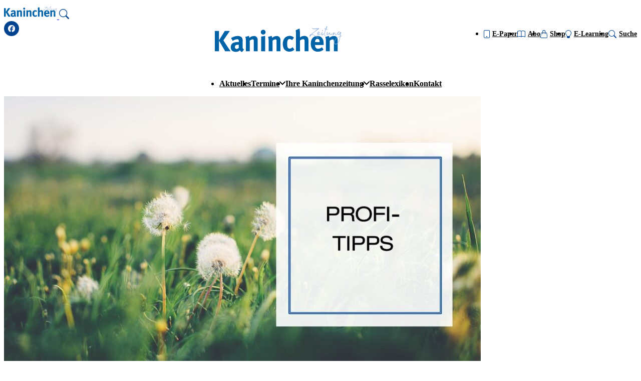

--- FILE ---
content_type: text/html; charset=UTF-8
request_url: https://www.kaninchenzeitung.de/profi-tipps/fuetterung-futtermittel/gras-kraeuter-heu/
body_size: 14820
content:
<!DOCTYPE html>
<html lang="de" prefix="og: https://ogp.me/ns#">
      <head>
  <meta charset="UTF-8"/>
  <meta name="viewport" content="width=device-width, initial-scale=1"/>
  <link rel="author" href="https://www.kaninchenzeitung.de/app/themes/kaninchenzeitung/humans.txt"/>
  <link rel="profile" href="http://gmpg.org/xfn/11"/>
  <link rel="apple-touch-icon" sizes="180x180" href="https://www.kaninchenzeitung.de/app/themes/kaninchenzeitung/assets/favicon/apple-touch-icon.png">
  <link rel="icon" type="image/png" sizes="32x32" href="https://www.kaninchenzeitung.de/app/themes/kaninchenzeitung/assets/favicon/favicon-32x32.png">
  <link rel="icon" type="image/png" sizes="16x16" href="https://www.kaninchenzeitung.de/app/themes/kaninchenzeitung/assets/favicon/favicon-16x16.png">
  <link rel="manifest" href="https://www.kaninchenzeitung.de/app/themes/kaninchenzeitung/assets/favicon/site.webmanifest">
    	<style>img:is([sizes="auto" i], [sizes^="auto," i]) { contain-intrinsic-size: 3000px 1500px }</style>
	
<!-- Search Engine Optimization by Rank Math - https://rankmath.com/ -->
<title>Aus Gras und Kräutern gutes Heu gewinnen - Kaninchenzeitung</title>
<meta name="description" content="Von alters her ist die Heuernte die erste Etappe bei der Bergung von Futtervorräten für den kommenden Winter."/>
<meta name="robots" content="follow, noindex"/>
<meta property="og:locale" content="de_DE" />
<meta property="og:type" content="article" />
<meta property="og:title" content="Aus Gras und Kräutern gutes Heu gewinnen - Kaninchenzeitung" />
<meta property="og:description" content="Von alters her ist die Heuernte die erste Etappe bei der Bergung von Futtervorräten für den kommenden Winter." />
<meta property="og:url" content="https://www.kaninchenzeitung.de/profi-tipps/fuetterung-futtermittel/gras-kraeuter-heu/" />
<meta property="og:site_name" content="Kaninchenzeitung" />
<meta property="article:tag" content="Ernährung" />
<meta property="article:tag" content="Futter" />
<meta property="article:tag" content="Futterpflanzen" />
<meta property="article:tag" content="Gras" />
<meta property="article:tag" content="Heu" />
<meta property="article:tag" content="Kräuter" />
<meta property="article:section" content="Fütterung/Futtermittel" />
<meta property="og:updated_time" content="2020-02-04T10:02:25+01:00" />
<meta property="og:image" content="https://www.kaninchenzeitung.de/app/uploads/2019/01/Beitragsbild-Profitipps-Futter.jpg" />
<meta property="og:image:secure_url" content="https://www.kaninchenzeitung.de/app/uploads/2019/01/Beitragsbild-Profitipps-Futter.jpg" />
<meta property="og:image:width" content="1200" />
<meta property="og:image:height" content="675" />
<meta property="og:image:alt" content="Beitragsbild für Pflanzentipps in der Kategorie Profi-Tipps" />
<meta property="og:image:type" content="image/jpeg" />
<meta property="article:published_time" content="2019-01-01T00:00:00+01:00" />
<meta property="article:modified_time" content="2020-02-04T10:02:25+01:00" />
<meta name="twitter:card" content="summary_large_image" />
<meta name="twitter:title" content="Aus Gras und Kräutern gutes Heu gewinnen - Kaninchenzeitung" />
<meta name="twitter:description" content="Von alters her ist die Heuernte die erste Etappe bei der Bergung von Futtervorräten für den kommenden Winter." />
<meta name="twitter:image" content="https://www.kaninchenzeitung.de/app/uploads/2019/01/Beitragsbild-Profitipps-Futter.jpg" />
<meta name="twitter:label1" content="Time to read" />
<meta name="twitter:data1" content="6 minutes" />
<script type="application/ld+json" class="rank-math-schema">{"@context":"https://schema.org","@graph":[{"@type":["Person","Organization"],"@id":"https://www.kaninchenzeitung.de/#person","name":"Kaninchenzeitung"},{"@type":"WebSite","@id":"https://www.kaninchenzeitung.de/#website","url":"https://www.kaninchenzeitung.de","name":"Kaninchenzeitung","publisher":{"@id":"https://www.kaninchenzeitung.de/#person"},"inLanguage":"de"},{"@type":"ImageObject","@id":"https://www.kaninchenzeitung.de/app/uploads/2019/01/Beitragsbild-Profitipps-Futter.jpg","url":"https://www.kaninchenzeitung.de/app/uploads/2019/01/Beitragsbild-Profitipps-Futter.jpg","width":"1200","height":"675","caption":"Beitragsbild f\u00fcr Pflanzentipps in der Kategorie Profi-Tipps","inLanguage":"de"},{"@type":"WebPage","@id":"https://www.kaninchenzeitung.de/profi-tipps/fuetterung-futtermittel/gras-kraeuter-heu/#webpage","url":"https://www.kaninchenzeitung.de/profi-tipps/fuetterung-futtermittel/gras-kraeuter-heu/","name":"Aus Gras und Kr\u00e4utern gutes Heu gewinnen - Kaninchenzeitung","datePublished":"2019-01-01T00:00:00+01:00","dateModified":"2020-02-04T10:02:25+01:00","isPartOf":{"@id":"https://www.kaninchenzeitung.de/#website"},"primaryImageOfPage":{"@id":"https://www.kaninchenzeitung.de/app/uploads/2019/01/Beitragsbild-Profitipps-Futter.jpg"},"inLanguage":"de"},{"@type":"Person","@id":"https://www.kaninchenzeitung.de/author/","url":"https://www.kaninchenzeitung.de/author/","image":{"@type":"ImageObject","@id":"https://secure.gravatar.com/avatar/?s=96&amp;d=mm&amp;r=g","url":"https://secure.gravatar.com/avatar/?s=96&amp;d=mm&amp;r=g","inLanguage":"de"}},{"@type":"BlogPosting","headline":"Aus Gras und Kr\u00e4utern gutes Heu gewinnen - Kaninchenzeitung","datePublished":"2019-01-01T00:00:00+01:00","dateModified":"2020-02-04T10:02:25+01:00","articleSection":"F\u00fctterung/Futtermittel","author":{"@id":"https://www.kaninchenzeitung.de/author/"},"publisher":{"@id":"https://www.kaninchenzeitung.de/#person"},"description":"Von alters her ist die Heuernte die erste Etappe bei der Bergung von Futtervorr\u00e4ten f\u00fcr den kommenden Winter.","name":"Aus Gras und Kr\u00e4utern gutes Heu gewinnen - Kaninchenzeitung","@id":"https://www.kaninchenzeitung.de/profi-tipps/fuetterung-futtermittel/gras-kraeuter-heu/#richSnippet","isPartOf":{"@id":"https://www.kaninchenzeitung.de/profi-tipps/fuetterung-futtermittel/gras-kraeuter-heu/#webpage"},"image":{"@id":"https://www.kaninchenzeitung.de/app/uploads/2019/01/Beitragsbild-Profitipps-Futter.jpg"},"inLanguage":"de","mainEntityOfPage":{"@id":"https://www.kaninchenzeitung.de/profi-tipps/fuetterung-futtermittel/gras-kraeuter-heu/#webpage"}}]}</script>
<!-- /Rank Math WordPress SEO plugin -->

<link rel="alternate" type="application/rss+xml" title="Kaninchenzeitung &raquo; Feed" href="https://www.kaninchenzeitung.de/feed/" />
<link rel="alternate" type="application/rss+xml" title="Kaninchenzeitung &raquo; Kommentar-Feed" href="https://www.kaninchenzeitung.de/comments/feed/" />
<style id='acf-promo-widget-style-inline-css' type='text/css'>
.promo-widget {
  background-color: var(--color-secondary-light);
  border-radius: var(--radius-lg);
  overflow: hidden;
  display: grid;
  grid-template-columns: repeat(2, minmax(0, 1fr));

  > .promo-image {
    display: flex;
    align-items: center;
    padding: 2rem;

    > div {
      position: relative;
      width: 380px;
      max-width: 100%;
      margin-inline: auto;

      > img {
        position: relative;
        margin-inline: auto;
        z-index: 10;
        width: 300px;
        max-height: 300px;
        max-width: max-content;
      }

      &::after {
        content: '';
        background: radial-gradient(
          rgba(0, 0, 0, 0.6) 0%,
          rgba(0, 0, 0, 0) 70%
        );
        position: absolute;
        bottom: -18px;
        height: 40px;
        width: 100%;
      }
    }
  }

  > .promo-content {
    align-self: center;
    padding: 2rem 2rem 2rem 0;

    > div {
      border-left: 3px solid var(--color-tertiary-light);
      padding-left: 1.75rem;

      span {
        color: var(--color-primary);
        font-weight: bold;
        font-size: var(--text-sm);
        line-height: var(--text-sm--line-height);
      }

      & > :not(:last-child) {
        margin-bottom: 1.25rem;
      }
    }

    p {
      margin-bottom: 1rem;
    }
  }
}

@media (width < 48rem) {
  .promo-widget {
    display: block;

    > .promo-image div > img {
      width: clamp(175px, 50vw, 300px);
    }

    > .promo-content > div {
      border-left: 0;
    }
  }
}

@media (width >= 64rem) {
  .widget_block .promo-widget {
    display: block;

    > .promo-image > div > img {
      width: 175px;
    }

    > .promo-content > div {
      border-left: 0;
    }
  }
}

</style>
<link rel='stylesheet' id='wp-block-library-css' href='https://www.kaninchenzeitung.de/wp/wp-includes/css/dist/block-library/style.min.css?ver=6.8.3' type='text/css' media='all' />
<style id='classic-theme-styles-inline-css' type='text/css'>
/*! This file is auto-generated */
.wp-block-button__link{color:#fff;background-color:#32373c;border-radius:9999px;box-shadow:none;text-decoration:none;padding:calc(.667em + 2px) calc(1.333em + 2px);font-size:1.125em}.wp-block-file__button{background:#32373c;color:#fff;text-decoration:none}
</style>
<style id='global-styles-inline-css' type='text/css'>
:root{--wp--preset--aspect-ratio--square: 1;--wp--preset--aspect-ratio--4-3: 4/3;--wp--preset--aspect-ratio--3-4: 3/4;--wp--preset--aspect-ratio--3-2: 3/2;--wp--preset--aspect-ratio--2-3: 2/3;--wp--preset--aspect-ratio--16-9: 16/9;--wp--preset--aspect-ratio--9-16: 9/16;--wp--preset--color--black: #000000;--wp--preset--color--cyan-bluish-gray: #abb8c3;--wp--preset--color--white: #ffffff;--wp--preset--color--pale-pink: #f78da7;--wp--preset--color--vivid-red: #cf2e2e;--wp--preset--color--luminous-vivid-orange: #ff6900;--wp--preset--color--luminous-vivid-amber: #fcb900;--wp--preset--color--light-green-cyan: #7bdcb5;--wp--preset--color--vivid-green-cyan: #00d084;--wp--preset--color--pale-cyan-blue: #8ed1fc;--wp--preset--color--vivid-cyan-blue: #0693e3;--wp--preset--color--vivid-purple: #9b51e0;--wp--preset--gradient--vivid-cyan-blue-to-vivid-purple: linear-gradient(135deg,rgba(6,147,227,1) 0%,rgb(155,81,224) 100%);--wp--preset--gradient--light-green-cyan-to-vivid-green-cyan: linear-gradient(135deg,rgb(122,220,180) 0%,rgb(0,208,130) 100%);--wp--preset--gradient--luminous-vivid-amber-to-luminous-vivid-orange: linear-gradient(135deg,rgba(252,185,0,1) 0%,rgba(255,105,0,1) 100%);--wp--preset--gradient--luminous-vivid-orange-to-vivid-red: linear-gradient(135deg,rgba(255,105,0,1) 0%,rgb(207,46,46) 100%);--wp--preset--gradient--very-light-gray-to-cyan-bluish-gray: linear-gradient(135deg,rgb(238,238,238) 0%,rgb(169,184,195) 100%);--wp--preset--gradient--cool-to-warm-spectrum: linear-gradient(135deg,rgb(74,234,220) 0%,rgb(151,120,209) 20%,rgb(207,42,186) 40%,rgb(238,44,130) 60%,rgb(251,105,98) 80%,rgb(254,248,76) 100%);--wp--preset--gradient--blush-light-purple: linear-gradient(135deg,rgb(255,206,236) 0%,rgb(152,150,240) 100%);--wp--preset--gradient--blush-bordeaux: linear-gradient(135deg,rgb(254,205,165) 0%,rgb(254,45,45) 50%,rgb(107,0,62) 100%);--wp--preset--gradient--luminous-dusk: linear-gradient(135deg,rgb(255,203,112) 0%,rgb(199,81,192) 50%,rgb(65,88,208) 100%);--wp--preset--gradient--pale-ocean: linear-gradient(135deg,rgb(255,245,203) 0%,rgb(182,227,212) 50%,rgb(51,167,181) 100%);--wp--preset--gradient--electric-grass: linear-gradient(135deg,rgb(202,248,128) 0%,rgb(113,206,126) 100%);--wp--preset--gradient--midnight: linear-gradient(135deg,rgb(2,3,129) 0%,rgb(40,116,252) 100%);--wp--preset--font-size--small: 13px;--wp--preset--font-size--medium: 20px;--wp--preset--font-size--large: 36px;--wp--preset--font-size--x-large: 42px;--wp--preset--spacing--20: 0.44rem;--wp--preset--spacing--30: 0.67rem;--wp--preset--spacing--40: 1rem;--wp--preset--spacing--50: 1.5rem;--wp--preset--spacing--60: 2.25rem;--wp--preset--spacing--70: 3.38rem;--wp--preset--spacing--80: 5.06rem;--wp--preset--shadow--natural: 6px 6px 9px rgba(0, 0, 0, 0.2);--wp--preset--shadow--deep: 12px 12px 50px rgba(0, 0, 0, 0.4);--wp--preset--shadow--sharp: 6px 6px 0px rgba(0, 0, 0, 0.2);--wp--preset--shadow--outlined: 6px 6px 0px -3px rgba(255, 255, 255, 1), 6px 6px rgba(0, 0, 0, 1);--wp--preset--shadow--crisp: 6px 6px 0px rgba(0, 0, 0, 1);}:where(.is-layout-flex){gap: 0.5em;}:where(.is-layout-grid){gap: 0.5em;}body .is-layout-flex{display: flex;}.is-layout-flex{flex-wrap: wrap;align-items: center;}.is-layout-flex > :is(*, div){margin: 0;}body .is-layout-grid{display: grid;}.is-layout-grid > :is(*, div){margin: 0;}:where(.wp-block-columns.is-layout-flex){gap: 2em;}:where(.wp-block-columns.is-layout-grid){gap: 2em;}:where(.wp-block-post-template.is-layout-flex){gap: 1.25em;}:where(.wp-block-post-template.is-layout-grid){gap: 1.25em;}.has-black-color{color: var(--wp--preset--color--black) !important;}.has-cyan-bluish-gray-color{color: var(--wp--preset--color--cyan-bluish-gray) !important;}.has-white-color{color: var(--wp--preset--color--white) !important;}.has-pale-pink-color{color: var(--wp--preset--color--pale-pink) !important;}.has-vivid-red-color{color: var(--wp--preset--color--vivid-red) !important;}.has-luminous-vivid-orange-color{color: var(--wp--preset--color--luminous-vivid-orange) !important;}.has-luminous-vivid-amber-color{color: var(--wp--preset--color--luminous-vivid-amber) !important;}.has-light-green-cyan-color{color: var(--wp--preset--color--light-green-cyan) !important;}.has-vivid-green-cyan-color{color: var(--wp--preset--color--vivid-green-cyan) !important;}.has-pale-cyan-blue-color{color: var(--wp--preset--color--pale-cyan-blue) !important;}.has-vivid-cyan-blue-color{color: var(--wp--preset--color--vivid-cyan-blue) !important;}.has-vivid-purple-color{color: var(--wp--preset--color--vivid-purple) !important;}.has-black-background-color{background-color: var(--wp--preset--color--black) !important;}.has-cyan-bluish-gray-background-color{background-color: var(--wp--preset--color--cyan-bluish-gray) !important;}.has-white-background-color{background-color: var(--wp--preset--color--white) !important;}.has-pale-pink-background-color{background-color: var(--wp--preset--color--pale-pink) !important;}.has-vivid-red-background-color{background-color: var(--wp--preset--color--vivid-red) !important;}.has-luminous-vivid-orange-background-color{background-color: var(--wp--preset--color--luminous-vivid-orange) !important;}.has-luminous-vivid-amber-background-color{background-color: var(--wp--preset--color--luminous-vivid-amber) !important;}.has-light-green-cyan-background-color{background-color: var(--wp--preset--color--light-green-cyan) !important;}.has-vivid-green-cyan-background-color{background-color: var(--wp--preset--color--vivid-green-cyan) !important;}.has-pale-cyan-blue-background-color{background-color: var(--wp--preset--color--pale-cyan-blue) !important;}.has-vivid-cyan-blue-background-color{background-color: var(--wp--preset--color--vivid-cyan-blue) !important;}.has-vivid-purple-background-color{background-color: var(--wp--preset--color--vivid-purple) !important;}.has-black-border-color{border-color: var(--wp--preset--color--black) !important;}.has-cyan-bluish-gray-border-color{border-color: var(--wp--preset--color--cyan-bluish-gray) !important;}.has-white-border-color{border-color: var(--wp--preset--color--white) !important;}.has-pale-pink-border-color{border-color: var(--wp--preset--color--pale-pink) !important;}.has-vivid-red-border-color{border-color: var(--wp--preset--color--vivid-red) !important;}.has-luminous-vivid-orange-border-color{border-color: var(--wp--preset--color--luminous-vivid-orange) !important;}.has-luminous-vivid-amber-border-color{border-color: var(--wp--preset--color--luminous-vivid-amber) !important;}.has-light-green-cyan-border-color{border-color: var(--wp--preset--color--light-green-cyan) !important;}.has-vivid-green-cyan-border-color{border-color: var(--wp--preset--color--vivid-green-cyan) !important;}.has-pale-cyan-blue-border-color{border-color: var(--wp--preset--color--pale-cyan-blue) !important;}.has-vivid-cyan-blue-border-color{border-color: var(--wp--preset--color--vivid-cyan-blue) !important;}.has-vivid-purple-border-color{border-color: var(--wp--preset--color--vivid-purple) !important;}.has-vivid-cyan-blue-to-vivid-purple-gradient-background{background: var(--wp--preset--gradient--vivid-cyan-blue-to-vivid-purple) !important;}.has-light-green-cyan-to-vivid-green-cyan-gradient-background{background: var(--wp--preset--gradient--light-green-cyan-to-vivid-green-cyan) !important;}.has-luminous-vivid-amber-to-luminous-vivid-orange-gradient-background{background: var(--wp--preset--gradient--luminous-vivid-amber-to-luminous-vivid-orange) !important;}.has-luminous-vivid-orange-to-vivid-red-gradient-background{background: var(--wp--preset--gradient--luminous-vivid-orange-to-vivid-red) !important;}.has-very-light-gray-to-cyan-bluish-gray-gradient-background{background: var(--wp--preset--gradient--very-light-gray-to-cyan-bluish-gray) !important;}.has-cool-to-warm-spectrum-gradient-background{background: var(--wp--preset--gradient--cool-to-warm-spectrum) !important;}.has-blush-light-purple-gradient-background{background: var(--wp--preset--gradient--blush-light-purple) !important;}.has-blush-bordeaux-gradient-background{background: var(--wp--preset--gradient--blush-bordeaux) !important;}.has-luminous-dusk-gradient-background{background: var(--wp--preset--gradient--luminous-dusk) !important;}.has-pale-ocean-gradient-background{background: var(--wp--preset--gradient--pale-ocean) !important;}.has-electric-grass-gradient-background{background: var(--wp--preset--gradient--electric-grass) !important;}.has-midnight-gradient-background{background: var(--wp--preset--gradient--midnight) !important;}.has-small-font-size{font-size: var(--wp--preset--font-size--small) !important;}.has-medium-font-size{font-size: var(--wp--preset--font-size--medium) !important;}.has-large-font-size{font-size: var(--wp--preset--font-size--large) !important;}.has-x-large-font-size{font-size: var(--wp--preset--font-size--x-large) !important;}
:where(.wp-block-post-template.is-layout-flex){gap: 1.25em;}:where(.wp-block-post-template.is-layout-grid){gap: 1.25em;}
:where(.wp-block-columns.is-layout-flex){gap: 2em;}:where(.wp-block-columns.is-layout-grid){gap: 2em;}
:root :where(.wp-block-pullquote){font-size: 1.5em;line-height: 1.6;}
</style>
<link rel='stylesheet' id='style-css-css' href='https://www.kaninchenzeitung.de/app/themes/kaninchenzeitung/assets/static/style-DMIGIRav.css' type='text/css' media='all' />
<script type="text/javascript" src="https://www.kaninchenzeitung.de/wp/wp-includes/js/jquery/jquery.min.js?ver=3.7.1" id="jquery-core-js"></script>
<script type="text/javascript" src="https://www.kaninchenzeitung.de/wp/wp-includes/js/jquery/jquery-migrate.min.js?ver=3.4.1" id="jquery-migrate-js"></script>
<link rel="https://api.w.org/" href="https://www.kaninchenzeitung.de/wp-json/" /><link rel="alternate" title="JSON" type="application/json" href="https://www.kaninchenzeitung.de/wp-json/wp/v2/posts/5026" /><link rel="EditURI" type="application/rsd+xml" title="RSD" href="https://www.kaninchenzeitung.de/wp/xmlrpc.php?rsd" />
<meta name="generator" content="WordPress 6.8.3" />
<link rel='shortlink' href='https://www.kaninchenzeitung.de/?p=5026' />
<link rel="alternate" title="oEmbed (JSON)" type="application/json+oembed" href="https://www.kaninchenzeitung.de/wp-json/oembed/1.0/embed?url=https%3A%2F%2Fwww.kaninchenzeitung.de%2Fprofi-tipps%2Ffuetterung-futtermittel%2Fgras-kraeuter-heu%2F" />
<link rel="alternate" title="oEmbed (XML)" type="text/xml+oembed" href="https://www.kaninchenzeitung.de/wp-json/oembed/1.0/embed?url=https%3A%2F%2Fwww.kaninchenzeitung.de%2Fprofi-tipps%2Ffuetterung-futtermittel%2Fgras-kraeuter-heu%2F&#038;format=xml" />
<noscript><style>.lazyload[data-src]{display:none !important;}</style></noscript><style>.lazyload{background-image:none !important;}.lazyload:before{background-image:none !important;}</style>

  <!-- Google Tag Manager -->
  <script>
    (function (w, d, s, l, i) {
      w[l] = w[l] || [];
      w[l].push({'gtm.start': new Date().getTime(), event: 'gtm.js'});
      var f = d.getElementsByTagName(s)[0],
        j = d.createElement(s),
        dl = l != 'dataLayer' ? '&l=' + l : '';
      j.async = true;
      j.src = 'https://www.googletagmanager.com/gtm.js?id=' + i + dl;
      f.parentNode.insertBefore(j, f);
    })(window, document, 'script', 'dataLayer', 'GTM-5K3TVBNS');
  </script>
  <!-- End Google Tag Manager -->

</head>
  
  <body
    class="wp-singular post-template-default single single-post postid-5026 single-format-standard wp-theme-kaninchenzeitung bg-gray-light">

    <!-- Google Tag Manager (noscript) -->
    <noscript>
      <iframe src="https://www.googletagmanager.com/ns.html?id=GTM-5K3TVBNS" height="0" width="0" style="display:none;visibility:hidden"></iframe>
    </noscript>
    <!-- End Google Tag Manager (noscript) -->

    <!-- Quartermedia Ad-Tag -->
    <script type="text/javascript" id="QMAdSetup" src="//tags.quartermedia-ad-service.net/DLV/QMAX_kaninchenzeitung.de.js" async data-qmconf='{"targeting": [{"key":"rubrik","values":null,"value":""},{"key":"site","values":null,"value":"kz"},{"key":"tag","values":null,"value":""},{"key":"articleid","values":null,"value":""}]}'></script>
    <!-- End Quartermedia Ad-Tag -->

    
    <div class="container bg-white mx-auto max-w-7xl relative">
      <a class="skip-link screen-reader-text" href="#content">Zum Inhalt springen</a>
      <header class="header top-0 z-100 md:h-[183px] w-full pointer-events-none sticky">
                  <div class="header-wrapper bg-white shadow-lg pointer-events-auto px-5 md:px-7 md:pt-7">
  <button class="menu-toggle">
    <span class="toggle-bar"></span>
    <span class="toggle-bar"></span>
    <span class="toggle-bar"></span>
  </button>
  <a class="w-[106px] mx-auto md:hidden" href="https://www.kaninchenzeitung.de">
    <img src="[data-uri]" alt="logo kaninchenzeitung" height="30" width="106" data-src="https://www.kaninchenzeitung.de/app/themes/kaninchenzeitung/assets/images/logo-kaninchenzeitung.svg" decoding="async" class="lazyload" data-eio-rwidth="106" data-eio-rheight="30" /><noscript><img src="https://www.kaninchenzeitung.de/app/themes/kaninchenzeitung/assets/images/logo-kaninchenzeitung.svg" alt="logo kaninchenzeitung" height="30" width="106" data-eio="l" /></noscript>
  </a>
  <a class="md:hidden" href="/suche"><img src="[data-uri]" alt="suche" height="20" width="20" data-src="https://www.kaninchenzeitung.de/app/themes/kaninchenzeitung/assets/images/search.svg" decoding="async" class="lazyload" data-eio-rwidth="20" data-eio-rheight="20" /><noscript><img src="https://www.kaninchenzeitung.de/app/themes/kaninchenzeitung/assets/images/search.svg" alt="suche" height="20" width="20" data-eio="l" /></noscript></a>
  <nav class="primary-navigation">
    <a class="desktop-logo" href="https://www.kaninchenzeitung.de">
      <img src="[data-uri]" alt="logo kaninchenzeitung" height="72" width="254" data-src="https://www.kaninchenzeitung.de/app/themes/kaninchenzeitung/assets/images/logo-kaninchenzeitung.svg" decoding="async" class="lazyload" data-eio-rwidth="254" data-eio-rheight="72" /><noscript><img src="https://www.kaninchenzeitung.de/app/themes/kaninchenzeitung/assets/images/logo-kaninchenzeitung.svg" alt="logo kaninchenzeitung" height="72" width="254" data-eio="l" /></noscript>
    </a>
    <div class="main-menu">
      <ul aria-label="primary" role="list" class="menu-list">
              <li class="menu-item menu-item-type-taxonomy menu-item-object-category menu-item-73695">
          <div class="menu-list-item">
            <a target="_self" href="https://www.kaninchenzeitung.de/aktuelles/">Aktuelles</a>
                      </div>
                  </li>
              <li class="menu-item menu-item-type-post_type menu-item-object-page menu-item-has-children menu-item-73696">
          <div class="menu-list-item">
            <a target="_self" href="https://www.kaninchenzeitung.de/schaukalender/">Termine</a>
                          <span class="arrow">
                <?xml version="1.0" encoding="utf-8"?>
                <svg fill="currentColor" version="1.1" id="Capa_1" xmlns="http://www.w3.org/2000/svg" xmlns:xlink="http://www.w3.org/1999/xlink" width="18px" height="18px" viewBox="0 0 30.727 30.727" xml:space="preserve">
                  <g id="arrow">
                    <g>
                      <path d="M29.994,10.183L15.363,24.812L0.733,10.184c-0.977-0.978-0.977-2.561,0-3.536c0.977-0.977,2.559-0.976,3.536,0 l11.095,11.093L26.461,6.647c0.977-0.976,2.559-0.976,3.535,0C30.971,7.624,30.971,9.206,29.994,10.183z"></path>
                    </g>
                  </g>
                </svg>
              </span>
                      </div>
                      <ul class="dropdown-menu md:shadow-lg">
                              <li class="menu-item menu-item-type-post_type menu-item-object-page menu-item-73843">
                  <a target="_self" href="https://www.kaninchenzeitung.de/schaukalender/">Schaukalender</a>
                </li>
                              <li class="menu-item menu-item-type-post_type menu-item-object-page menu-item-73842">
                  <a target="_self" href="https://www.kaninchenzeitung.de/redaktionsschluss/">Einsendeschluss</a>
                </li>
                          </ul>
                  </li>
              <li class="menu-item menu-item-type-post_type menu-item-object-page menu-item-has-children menu-item-73697">
          <div class="menu-list-item">
            <a target="_self" href="https://www.kaninchenzeitung.de/die-aktuelle-ausgabe/">Ihre Kaninchenzeitung</a>
                          <span class="arrow">
                <?xml version="1.0" encoding="utf-8"?>
                <svg fill="currentColor" version="1.1" id="Capa_1" xmlns="http://www.w3.org/2000/svg" xmlns:xlink="http://www.w3.org/1999/xlink" width="18px" height="18px" viewBox="0 0 30.727 30.727" xml:space="preserve">
                  <g id="arrow">
                    <g>
                      <path d="M29.994,10.183L15.363,24.812L0.733,10.184c-0.977-0.978-0.977-2.561,0-3.536c0.977-0.977,2.559-0.976,3.536,0 l11.095,11.093L26.461,6.647c0.977-0.976,2.559-0.976,3.535,0C30.971,7.624,30.971,9.206,29.994,10.183z"></path>
                    </g>
                  </g>
                </svg>
              </span>
                      </div>
                      <ul class="dropdown-menu md:shadow-lg">
                              <li class="menu-item menu-item-type-post_type menu-item-object-page menu-item-73698">
                  <a target="_self" href="https://www.kaninchenzeitung.de/die-aktuelle-ausgabe/">Aktuelle Ausgabe</a>
                </li>
                              <li class="menu-item menu-item-type-post_type menu-item-object-page menu-item-73744">
                  <a target="_self" href="https://www.kaninchenzeitung.de/die-redaktion/">Die Redaktion</a>
                </li>
                          </ul>
                  </li>
              <li class="menu-item menu-item-type-custom menu-item-object-custom menu-item-73699">
          <div class="menu-list-item">
            <a target="_blank" href="https://kaninchenrassen.info/">Rasselexikon</a>
                      </div>
                  </li>
              <li class="menu-item menu-item-type-post_type menu-item-object-page menu-item-73700">
          <div class="menu-list-item">
            <a target="_self" href="https://www.kaninchenzeitung.de/service/kontakt/">Kontakt</a>
                      </div>
                  </li>
          </ul>
  </div>
    <div class="top-menu">
      <ul aria-label="extras" role="list" class="menu-list">
              <li class="icon-tablet menu-item menu-item-type-post_type menu-item-object-page menu-item-73711">
          <div class="menu-list-item">
            <a target="_self" href="https://www.kaninchenzeitung.de/anleitung-e-paper/">E-Paper</a>
          </div>
        </li>
              <li class="icon-book menu-item menu-item-type-custom menu-item-object-custom menu-item-11868">
          <div class="menu-list-item">
            <a target="_blank" href="https://shop.hk-verlag.de/de/kaninchenzeitung">Abo</a>
          </div>
        </li>
              <li class="icon-handbag menu-item menu-item-type-custom menu-item-object-custom menu-item-12396">
          <div class="menu-list-item">
            <a target="_blank" href="https://shop.hk-verlag.de/de/kaninchenzeitung">Shop</a>
          </div>
        </li>
              <li class="icon-lightbulb menu-item menu-item-type-custom menu-item-object-custom menu-item-73692">
          <div class="menu-list-item">
            <a target="_blank" href="https://www.landakademie.de/category/kleintierhaltung/">E-Learning</a>
          </div>
        </li>
              <li class="icon-search menu-item menu-item-type-custom menu-item-object-custom menu-item-73693">
          <div class="menu-list-item">
            <a target="_self" href="/suche">Suche</a>
          </div>
        </li>
          </ul>
  </div>
    <div class="social-icons">
            <a class="inline-block" href="https://www.facebook.com/kaninchenzeitung.de/" target="_blank">
        <img src="[data-uri]" height="30" width="30" data-src="https://www.kaninchenzeitung.de/app/themes/kaninchenzeitung/assets/images/facebook.svg" decoding="async" class="lazyload" data-eio-rwidth="30" data-eio-rheight="30" /><noscript><img src="https://www.kaninchenzeitung.de/app/themes/kaninchenzeitung/assets/images/facebook.svg" height="30" width="30" data-eio="l" /></noscript>
      </a>
                  </div>
  </nav>
</div>
              </header>

      <main id="content" class="shadow-lg p-5 md:px-7 md:pt-7 md:pb-15">
        <div class="flex flex-col gap-15 lg:grid lg:grid-cols-[repeat(2,_minmax(100px,_1fr))_300px] lg:gap-7">
          <div class="lg:col-span-2">
              <article class="post-type-post space-y-6" id="post-5026">
          <div>
        <picture>
          <source  media="(max-width: 500px)" data-srcset="https://www.kaninchenzeitung.de/app/uploads/2019/01/Beitragsbild-Profitipps-Futter-429x240.jpg" />
          <source  media="(max-width: 1024px)" data-srcset="https://www.kaninchenzeitung.de/app/uploads/2019/01/Beitragsbild-Profitipps-Futter-952x533.jpg" />
          <img class="aspect-9/5 object-cover lazyload" src="[data-uri]" alt="Aus Gras und Kräutern gutes Heu gewinnen" width="952" height="533" data-src="https://www.kaninchenzeitung.de/app/uploads/2019/01/Beitragsbild-Profitipps-Futter-952x533.jpg" decoding="async" data-eio-rwidth="952" data-eio-rheight="533">
          <figcaption class="text-sm italic text-right mt-1"></figcaption>
        </picture><noscript><img class="aspect-9/5 object-cover" src="https://www.kaninchenzeitung.de/app/uploads/2019/01/Beitragsbild-Profitipps-Futter-952x533.jpg" alt="Aus Gras und Kräutern gutes Heu gewinnen" width="952" height="533" data-eio="l"></noscript>
      </div>
        <div class="text-primary font-bold text-sm/4">
      Fütterung/Futtermittel
      /
      <time datetime="">1. Januar 2019</time>
    </div>
    <section class="article-content space-y-6">
      <h1 class="article-h1">Aus Gras und Kräutern gutes Heu gewinnen</h1>
      <div class="article-body space-y-4">
<p>Von alters her ist die Heuernte die erste Etappe bei der Bergung von Futtervorräten für den kommenden Winter. Es gilt, zum richtigen Zeitpunkt das reichlich gewachsene Gras zu mähen. In Mittelsachsen heißt es, um Pfings­ten herum ist dafür die beste Zeit. Anderswo, in Küstengebieten oder in Bergregionen, greift man etwas früher oder auch später zur Sense oder zur heutzutage üblichen Mähmaschine.</p>



<p>Warm und trocken soll das Heuwetter sein, denn wir wollen schnell und verlustarm wohlriechendes Raufutter von den Wiesen ernten. In unserem Fall ist es das „Brot der Kaninchen&#8220;, das wich­tigste Grund- oder Grobfutter für Tiere jedes Alters, insbesondere für Jungtiere. Für die Ernährung unserer Kaninchen sind Heu und besonders Grummet von ausschlaggebender Bedeutung.</p>



<p>Über die genaueren Abläufe der Rohfaserverdauung der Kaninchen haben wir schon des Öfteren geschrieben. Deshalb ist bekannt, dass sie für ihre effektive Blinddarmverdauung mit einem Volumen von fast 50 % des gesamten Verdauungstraktes entsprechende Mengen an rohfaserreichem Futter in bester Qualität benötigen. Der Blick auf solche interessanten Vorgänge mit geeigneten Fütterungshinweisen ist beim Grobfutter Heu jedoch immer wieder angebracht. Nicht zuletzt wegen der Unterschätzung des struktur- und ballaststoffreichen Futters für die Verdauung unserer Kaninchen gibt es immer wieder Darmerkrankungen mit hohen Verlusten.</p>



<h2 class="wp-block-heading">Einiges über die Heugewinnung</h2>



<p>Während das Grünfutter wächst und da und dort schon blüht, gilt es, soweit noch nicht geschehen, die Heuernte entsprechend vorzubereiten oder auch zügig durchzuführen. Wir sollten uns einen Überblick verschaffen, wie viel Heu wir benötigen. Die Anzahl und Größe der Tiere in den unterschiedlichen Rassen bestimmten den Umfang des Futterstocks auf dem Heuboden. Die meisten Züchter verfügen über genügend Erfahrung und legen sich deshalb einen ausreichenden Vorrat an. Notfalls kann man sich über verschiedene Lieferanten zusätzlich Heu beschaffen.</p>



<p>Die Gesundheit unserer Kaninchen ist ein guter Grund, alles da­ranzusetzen, um entweder selbstoder mit Hilfe das reichlich vorhandene Grünfutter für die eigenen Kaninchen zu trocknen und damit haltbar zu machen. Leider haben heute viele Züchter nicht mehr die Möglichkeit, Heu einzulagern. Vielleicht sollte man deshalb beim nächsten Um- oder Neubau des Stalls auch an einen Bergeraum für dieses wertvolle Raufutter denken.</p>



<h2 class="wp-block-heading">Nicht jedes Jahr ist ein gutes Heujahr</h2>



<p>Gräser und Kräuter, das ist uns bekannt, besitzen kurz vor ihrer Blüte die höchsten Nährwerte. Folglich greifen auch zu diesem Zeitpunkt viele Züchter zur Sense oder zur Mähmaschine, um das Gras zu schneiden. Doch manches Mal wird der gute Wille durch das aktuelle Wetter zunichtegemacht. Beginnen wir bei Regen mit dem Schnitt in der Hoffnung auf Sonne am Tag darauf, oder warten wir auf eine vorausgesagte längere Schönwetter-periode? Mähen wir gleich die gesamte Grünfläche oder nur erst einen Teil davon?</p>



<p>Manche Züchter richten sich bei ihrer Ernte auch nach dem Mondkalender und schwören auf Frucht-, Wurzel-, Blüten- oder Blatttage. Letztere geben den Ausschlag für die Ernte von allem Grünen, aber auch Kohl- und Salatarten. Wieder andere schlagen erst im berühmten Hundertjährigen Kalender nach, doch auch der irrt sich ab und zu, genau wie der Wetterdienst.</p>



<p>Bei Wetterprognosen für die eigene Schnittarbeit sollte man sich unbedingt auch an den Großwetterlagen orientieren und dann in Funk, Fernsehen oder Internet eine zuverlässige Voraussage für den konkreten Wohnbereich in Betracht ziehen. Stellt sich eine güns­tige Wetterlage ein, mobilisieren viele meist die ganze Familie, Vereinsfreunde oder Nachbarn, um die Heuernte gut über die Runden und ins Trockene zu bringen.</p>



<h2 class="wp-block-heading">Auf freien Flächen mit Harken und Rechen</h2>



<p>Man kann sich seine Heuwiesen nicht immer aussuchen. Als Tro­ckenflächen bewährt haben sich von jeher Wiesen in freien Lagen mit viel Sonne und Wind. Doch es gibt natürlich auch Flächen mit einer hohen natürlichen Bodenfeuchtigkeit, was die pflanzliche Struktur des Grünlands beeinflusst. Süßgräser, vermischt mit allerlei Kräutern, sind weitaus besser geeignet für Kaninchenheu als Sauergräser von zumeist feuchtem Gelände.</p>



<p>Auf jeden Fall ist es falsch, Grünes nach dem Schnitt und angewelkt auf schattigen, nicht sehr trockenen Wiesen einfach liegen zu lassen oder höchstens nur einmal am Tage zu wenden. Hier muss mit Rechen, Harke oder Gabel mehrmals am Tag gewendet werden. Gegen Abend wird beim letzten Sonnenschein das Trockengut in den Schwad gelegt bzw. „geleiert“ und danach in kleine, dafür mehrere Heuböcke aufgesetzt. Die kleineren Heuhaufen trocknen in warmer Nachtluft noch nach, und beim Breitmachen am nächsten Vormittag geht alles schneller und leichter. Zeigen sich Regenwolken, sind große Heuhaufen günstiger, die man schnell mit einer Plane abdecken kann.</p>



<p>Je länger das Trockengut auf dem Boden liegt, umso mehr Nährstoffe gehen verloren. Optimale Trockenzeiten am Boden sind höchstens zwei bis drei Tage. Beim Heuwenden und beim erneuten Breitmachen entstehen jedesmal Bröckelverluste, da trockene Blätter von den Heustängeln abbrechen und so für die Fütterung verloren gehen. Schon unsere Vorfahren nutzten deshalb selbst gebaute Gestelle für die Heu- und Grummettrocknung. Sie bekamen dadurch auch sofort die Wiesen frei für das nachwachsende Grünfutter.</p>



<h2 class="wp-block-heading">Praktische Trockengestelle auf Heuwiesen</h2>



<p>Mit etwas Geschick und einfachen Mitteln wie Holzpfählen, Spanndraht oder stabilen Dachlatten lassen sich in kurzer Zeit sehr nützliche Trockengestelle im Eigenbau errichten. In manchen Gebieten verwenden Tierhalter nach wie vor für die Heugewinnung derartige Trock­nungshilfen. Ich habe sie im Erzgebirge ebenso angetroffen wie im Spreewald, nahe flachen Wasserläufen und im Schwarzwald auf hängigen Wiesen.</p>



<p>Diese Trockengestelle werden auch Reuter genannt, und landschaftlich unterschiedlich kennt man da verschiedene Bauarten: Der Heinze-Stabreuter besteht aus einem aufrechten Rundpfahl, an dem in Abständen zueinander verdreht waagerechte Kant- oder Rundhölzer als tragende Bauteile befestigt sind.</p>



<p>Der Dreibockreuter war früher am weitesten in Deutschland verbreitet und besteht aus drei Stangen, die zeltartig am oberen Ende miteinander verbunden sind und nach unten in etwa 50 cm Abstand waagerechte Traghölzer besitzen.</p>



<p>Der Schrägwand- oder Hüttenreuter besteht aus zwei derben Holzrahmen für die Wandflächen mit seitlichen, unten längeren angespitzten Holmen zur Fixierung im Erdreich. Für das Auflegen des Trockengutes sind die Reuterrahmen ebenfalls mit waagerechten Holzlatten oder mit Spanndraht versehen. Diese Reuter lassen sich schnell aufstellen und benötigen, nach der Heuernte unter einem Schauer zusammengestellt, bis zur nächsten Ernte wenig Platz.</p>



<p>Die modernere Art von Trockengestellen mit der höchsten Effektivität sind die Schwedenreuter. Der Arbeitsaufwand dafür ist jedoch, wenn sie jedes Mal neu errichtet werden müssen, am höchs­ten. Man kann aber auf diese Reuter selbst frisch gemähtes oder nasses Gras mehrmals auflegen. Quer zur Hauptwindrichtung aufgestellt und mit voller Sonnenbestrahlung trocknet das Heu schneller als bei anderen Heureutern mit dickeren Grünlagen. Das schonend getrock­nete neue Heu oder Grummet kann bald eingefahren und die nächste Futterlage aufgepackt werden.</p>



<h2 class="wp-block-heading">Heu brandsicher und fachgerecht lagern</h2>



<p>Die Lagerung von Heu und Stroh unterliegt insbesondere für gewerbliche Verbraucher den örtlichen Brandschutzvorschriften. Auch wir Kleintierzüchter sind angehalten, diese zu kennen und prinzipiell einzuhalten. Allgemein gilt für unser wertvolles Heu und Grummet: trocken und luftig in einem geräumigen Bergeraum lagern!</p>



<p>Zu beachten ist, dass das frisch geerntete Heu noch nicht ganz trocken und „gereift“ und deshalb auch nicht gleich zum Füttern geeignet ist. Es enthält nach der Ernte im günstigsten Fall noch etwa 15 Prozent Feuchtigkeit, nach wechselhaftem Heuwetter oder lagebedingt auch noch mehr.</p>



<p>Das neue Heu macht einen Prozess des „Schwitzens“ durch und sondert dabei einen Teil der Restfeuchtigkeit ab. Außerdem findet eine Fermentation mit stofflicher Umsetzung und geringer Wärmeentwicklung statt. Das „Schwitzwasser“ muss an die Umluft abgegeben und durch reichliche Be- und Entlüftung des Heulagers während der ersten sechs bis acht Wochen nach außen abgeleitet werden. Geschieht das nicht, bleibt die Feuchte im Heu, es bilden sich Schimmelnester, und mit der Zeit breiten sich die schädlichen Schimmelpilze immer weiter aus.</p>



<p>Fehlt im Bergeraum der Platz für eine lockere Lagerung oder ist das Heu in gepresster Form aufgestapelt, kann es zur Erhitzung bis hin zur Selbstentzündung kommen. Höchste Gefahr besteht bei etwa 70 °C und mehr Eigenerwärmung. Es ist deshalb ratsam, gelegentlich eine Temperaturmessung durchzuführen.</p>



<p>Vor allem zugekaufte Quader- oder Rundballen müssen vor dem Einlagern auf Feuchtigkeit und mögliche Selbsterwärmung untersucht und gegebenenfalls geöffnet und nachgetrocknet werden. Regelmäßige Temperaturkontrollen sind bei größeren Heumengen unbedingt erforderlich. Mit Heumesssonden in Form von Lanzenthermometern (können evtl. bei der Feuerwehr oder Landwirten ausgeliehen werden) und nicht etwa mit einer Temperaturfühlung per Hand kontrollieren wir im Heulager die Wärmeentwicklung.</p>



<h2 class="wp-block-heading">Schlussgedanken</h2>



<p>Die jährliche Heu- und Grummeternte ist zweifellos ein erster Höhepunkt bei der Gewinnung von Futtervorräten aus eigenem Anbau. Kaninchenhalter und Züchter sind gut beraten, wegen der Bedeutung dieses Grobfutters für die Kaninchenfütterung, mit Sorgfalt und Sachkenntnis bei dessen Ernte und Vorratslagerung zu Werke zu gehen. Der Aufwand zahlt sich immer aus, wenn unsere Kaninchen gesund aufwachsen und allen Beteiligten viel Freude bereiten.</p>



<p><strong><em>Autor: Lothar Thormann</em></strong></p>
</div>
    </section>
  </article>
          </div>
          <aside class="col-span-1 space-y-10"><section id="block-8" class="widget widget_block"><div class="text-center">
<!-- Start AdSlot Rectangle_1 -->
<div id='Rectangle_1' class="adlabel inline-block">
</div>
<!-- End AdSlot Rectangle_1 -->

<!-- Start AdSlot Mobile_5 -->
<div id='Mobile_5' class="adlabel inline-block">
</div>
<!-- End AdSlot Mobile_5 -->
</div></section><section id="block-7" class="widget widget_block">
<div class="promo-widget">
  <div class="promo-image ">
    <div>
      <img decoding="async" width="225" src="[data-uri]" alt="" data-src="https://www.kaninchenzeitung.de/app/uploads/2025/11/zdrk-fachkundenachweis-300x197.png" class="lazyload" data-eio-rwidth="300" data-eio-rheight="197" /><noscript><img decoding="async" width="225" src="https://www.kaninchenzeitung.de/app/uploads/2025/11/zdrk-fachkundenachweis-300x197.png" alt="" data-eio="l" /></noscript>
    </div>
  </div>
  <div class="promo-content">
    <div>
      <div>
                  <span class="">Kurs</span>
                          <h2 class="heading-accent">ZDRK Fachkundenachweis</h2>
              </div>
              <div><p>Hier erfahren Sie näheres zum Kurs.</p>
</div>
                    <a class="button" href=/der-zdrk-fachkundenachweis/ target=>Weiterlesen</a>
          </div>
  </div>
</div>
</section><section id="block-9" class="widget widget_block"><div class="text-center">
<!-- Start AdSlot Rectangle_2 -->
<div id='Rectangle_2' class="adlabel inline-block">
</div>
<!-- End AdSlot Rectangle_2 --></section><section id="block-10" class="widget widget_block"><div class="text-center">
<!-- Start AdSlot Mobile_Footer -->
<div id='Mobile_Footer' class="adlabel inline-block">
</div>
<!-- End AdSlot Mobile_Footer -->
</div></section></aside>
        </div>
      </main>

      <footer id="footer" class="clear-left shadow-lg">
                  <div class="bg-secondary-light flex flex-col md:flex-row gap-8 md:justify-between p-5 md:p-7">
  <div class="md:basis-xs space-y-3">
    <h4>Kontakt</h4>
    <p>
      <p>Tel.: +49 (0)30 / 89 74 54 – 541<br />
Mo. – Do. 08:00 – 17:00 Uhr<br />
Fr. 08:00 – 14:00 Uhr</p>

    </p>
    <p>E-Mail:
      <a class="text-primary underline" href="mailto:kaninchenzeitung@hk-verlag.de">
        kaninchenzeitung@hk-verlag.de
      </a>
    </p>
  </div>
  <div class="md:basis-xs space-y-3">
    <h4>Service</h4>
    <nav id="service-nav" class="service-nav">
        <ul>
          <li class="menu-item menu-item-type-post_type menu-item-object-page menu-item-73706">
        <a class="text-gray-dark hover:text-primary" target="_self" href="https://www.kaninchenzeitung.de/agb/">AGB</a>
      </li>
          <li class="menu-item menu-item-type-post_type menu-item-object-page menu-item-73707">
        <a class="text-gray-dark hover:text-primary" target="_self" href="https://www.kaninchenzeitung.de/impressum/">Impressum</a>
      </li>
          <li class="menu-item menu-item-type-post_type menu-item-object-page menu-item-73708">
        <a class="text-gray-dark hover:text-primary" target="_self" href="https://www.kaninchenzeitung.de/datenschutz/">Datenschutz</a>
      </li>
          <li class="menu-item menu-item-type-post_type menu-item-object-page menu-item-73710">
        <a class="text-gray-dark hover:text-primary" target="_self" href="https://www.kaninchenzeitung.de/anleitung-e-paper/">Anleitung für E-Paper</a>
      </li>
          <li class="menu-item menu-item-type-post_type menu-item-object-page menu-item-73709">
        <a class="text-gray-dark hover:text-primary" target="_self" href="https://www.kaninchenzeitung.de/service/kontakt/">Kontakt</a>
      </li>
      </ul>
    </nav>
  </div>
  <div class="md:basis-xs space-y-3">
    <h4>Inhalte</h4>
    <nav id="service-nav" class="service-nav">
        <ul>
          <li class="menu-item menu-item-type-post_type menu-item-object-page menu-item-73701">
        <a class="text-gray-dark hover:text-primary" target="_self" href="https://www.kaninchenzeitung.de/die-redaktion/">Über uns</a>
      </li>
          <li class="menu-item menu-item-type-post_type menu-item-object-page menu-item-73704">
        <a class="text-gray-dark hover:text-primary" target="_self" href="https://www.kaninchenzeitung.de/die-aktuelle-ausgabe/">Aktuelle Ausgabe</a>
      </li>
          <li class="menu-item menu-item-type-post_type menu-item-object-page menu-item-73705">
        <a class="text-gray-dark hover:text-primary" target="_self" href="https://www.kaninchenzeitung.de/mediadaten/">Mediadaten</a>
      </li>
      </ul>
    </nav>
  </div>
</div>
<div class="bg-primary text-white text-center p-5 md:p-7 space-y-6">
  <p class="font-bold">HK-Verlagsgesellschaft mbH & Co. KG &copy;
    2026
  </p>
  <p>Fachmagazin für Züchter und Halter von Rassekaninchen und Verbandsorgan des ZDRK.</p>
  <p>Copyright &copy;
    2026
    Kaninchenzeitung
  </p>
</div>
              </footer>
      <div class="absolute left-[1300px] top-0">
  <div
    class="fixed">
    <!-- Start AdSlot Skyscraper -->
    <div id='Skyscraper' class="adlabel"></div>
    <!-- End AdSlot Skyscraper -->
  </div>
</div>
      <!-- Start AdSlot Out-of-page -->
<div id='Out-of-page'></div>
<!-- End AdSlot Out-of-page -->
      <script type="speculationrules">
{"prefetch":[{"source":"document","where":{"and":[{"href_matches":"\/*"},{"not":{"href_matches":["\/wp\/wp-*.php","\/wp\/wp-admin\/*","\/app\/uploads\/*","\/app\/*","\/app\/plugins\/*","\/app\/themes\/kaninchenzeitung\/*","\/*\\?(.+)"]}},{"not":{"selector_matches":"a[rel~=\"nofollow\"]"}},{"not":{"selector_matches":".no-prefetch, .no-prefetch a"}}]},"eagerness":"conservative"}]}
</script>
<script type="text/javascript" id="eio-lazy-load-js-before">
/* <![CDATA[ */
var eio_lazy_vars = {"exactdn_domain":"","skip_autoscale":0,"threshold":0,"use_dpr":1};
/* ]]> */
</script>
<script type="text/javascript" src="https://www.kaninchenzeitung.de/app/plugins/ewww-image-optimizer/includes/lazysizes.min.js?ver=821" id="eio-lazy-load-js" async="async" data-wp-strategy="async"></script>
<script type="module" src="https://www.kaninchenzeitung.de/app/themes/kaninchenzeitung/assets/static/main-Gct-bp-3.js" defer></script>
          </div>
  </body>
</html></body></html>


--- FILE ---
content_type: text/css
request_url: https://www.kaninchenzeitung.de/app/themes/kaninchenzeitung/assets/static/style-DMIGIRav.css
body_size: 7499
content:
/*! tailwindcss v4.1.16 | MIT License | https://tailwindcss.com */@layer properties{@supports (((-webkit-hyphens:none)) and (not (margin-trim:inline))) or ((-moz-orient:inline) and (not (color:rgb(from red r g b)))){*,:before,:after,::backdrop{--tw-rotate-x:initial;--tw-rotate-y:initial;--tw-rotate-z:initial;--tw-skew-x:initial;--tw-skew-y:initial;--tw-space-y-reverse:0;--tw-border-style:solid;--tw-font-weight:initial;--tw-shadow:0 0 #0000;--tw-shadow-color:initial;--tw-shadow-alpha:100%;--tw-inset-shadow:0 0 #0000;--tw-inset-shadow-color:initial;--tw-inset-shadow-alpha:100%;--tw-ring-color:initial;--tw-ring-shadow:0 0 #0000;--tw-inset-ring-color:initial;--tw-inset-ring-shadow:0 0 #0000;--tw-ring-inset:initial;--tw-ring-offset-width:0px;--tw-ring-offset-color:#fff;--tw-ring-offset-shadow:0 0 #0000;--tw-blur:initial;--tw-brightness:initial;--tw-contrast:initial;--tw-grayscale:initial;--tw-hue-rotate:initial;--tw-invert:initial;--tw-opacity:initial;--tw-saturate:initial;--tw-sepia:initial;--tw-drop-shadow:initial;--tw-drop-shadow-color:initial;--tw-drop-shadow-alpha:100%;--tw-drop-shadow-size:initial}}}@layer theme{:root,:host{--font-sans:"PT Sans",sans-serif;--font-mono:ui-monospace,SFMono-Regular,Menlo,Monaco,Consolas,"Liberation Mono","Courier New",monospace;--color-gray-300:oklch(87.2% .01 258.338);--color-black:#2b3136;--color-white:#fff;--spacing:.25rem;--container-2xs:18rem;--container-xs:20rem;--container-7xl:80rem;--text-sm:.875rem;--text-sm--line-height:calc(1.25/.875);--text-base:1rem;--text-lg:1.125rem;--text-lg--line-height:calc(1.75/1.125);--text-xl:1.25rem;--text-xl--line-height:calc(1.75/1.25);--text-2xl:1.5rem;--text-2xl--line-height:calc(2/1.5);--text-3xl:1.875rem;--text-3xl--line-height: 1.2 ;--font-weight-bold:700;--radius-sm:.25rem;--radius-md:.375rem;--radius-lg:.5rem;--default-font-family:var(--font-sans);--default-mono-font-family:var(--font-mono);--color-primary:#01438f;--color-secondary:#0062a7;--color-secondary-light:#ededf7;--color-tertiary:#d39006;--color-tertiary-light:#f9efd4;--color-gray-dark:#4b4f58;--color-gray-light:#f9fbff;--color-hero-teaser:#1a1a1a99;--font-headings:"Libre Bodoni",serif}}@layer base{*,:after,:before,::backdrop{box-sizing:border-box;border:0 solid;margin:0;padding:0}::file-selector-button{box-sizing:border-box;border:0 solid;margin:0;padding:0}html,:host{-webkit-text-size-adjust:100%;tab-size:4;line-height:1.5;font-family:var(--default-font-family,ui-sans-serif,system-ui,sans-serif,"Apple Color Emoji","Segoe UI Emoji","Segoe UI Symbol","Noto Color Emoji");font-feature-settings:var(--default-font-feature-settings,normal);font-variation-settings:var(--default-font-variation-settings,normal);-webkit-tap-highlight-color:transparent}hr{height:0;color:inherit;border-top-width:1px}abbr:where([title]){-webkit-text-decoration:underline dotted;text-decoration:underline dotted}h1,h2,h3,h4,h5,h6{font-size:inherit;font-weight:inherit}a{color:inherit;-webkit-text-decoration:inherit;text-decoration:inherit}b,strong{font-weight:bolder}code,kbd,samp,pre{font-family:var(--default-mono-font-family,ui-monospace,SFMono-Regular,Menlo,Monaco,Consolas,"Liberation Mono","Courier New",monospace);font-feature-settings:var(--default-mono-font-feature-settings,normal);font-variation-settings:var(--default-mono-font-variation-settings,normal);font-size:1em}small{font-size:80%}sub,sup{vertical-align:baseline;font-size:75%;line-height:0;position:relative}sub{bottom:-.25em}sup{top:-.5em}table{text-indent:0;border-color:inherit;border-collapse:collapse}:-moz-focusring{outline:auto}progress{vertical-align:baseline}summary{display:list-item}ol,ul,menu{list-style:none}img,svg,video,canvas,audio,iframe,embed,object{vertical-align:middle;display:block}img,video{max-width:100%;height:auto}button,input,select,optgroup,textarea{font:inherit;font-feature-settings:inherit;font-variation-settings:inherit;letter-spacing:inherit;color:inherit;opacity:1;background-color:#0000;border-radius:0}::file-selector-button{font:inherit;font-feature-settings:inherit;font-variation-settings:inherit;letter-spacing:inherit;color:inherit;opacity:1;background-color:#0000;border-radius:0}:where(select:is([multiple],[size])) optgroup{font-weight:bolder}:where(select:is([multiple],[size])) optgroup option{padding-inline-start:20px}::file-selector-button{margin-inline-end:4px}::placeholder{opacity:1}@supports (not ((-webkit-appearance:-apple-pay-button))) or (contain-intrinsic-size:1px){::placeholder{color:currentColor}@supports (color:color-mix(in lab,red,red)){::placeholder{color:color-mix(in oklab,currentcolor 50%,transparent)}}}textarea{resize:vertical}::-webkit-search-decoration{-webkit-appearance:none}::-webkit-date-and-time-value{min-height:1lh;text-align:inherit}::-webkit-datetime-edit{display:inline-flex}::-webkit-datetime-edit-fields-wrapper{padding:0}::-webkit-datetime-edit{padding-block:0}::-webkit-datetime-edit-year-field{padding-block:0}::-webkit-datetime-edit-month-field{padding-block:0}::-webkit-datetime-edit-day-field{padding-block:0}::-webkit-datetime-edit-hour-field{padding-block:0}::-webkit-datetime-edit-minute-field{padding-block:0}::-webkit-datetime-edit-second-field{padding-block:0}::-webkit-datetime-edit-millisecond-field{padding-block:0}::-webkit-datetime-edit-meridiem-field{padding-block:0}::-webkit-calendar-picker-indicator{line-height:1}:-moz-ui-invalid{box-shadow:none}button,input:where([type=button],[type=reset],[type=submit]){appearance:button}::file-selector-button{appearance:button}::-webkit-inner-spin-button{height:auto}::-webkit-outer-spin-button{height:auto}[hidden]:where(:not([hidden=until-found])){display:none!important}}@layer components;@layer utilities{.pointer-events-auto{pointer-events:auto}.pointer-events-none{pointer-events:none}.visible{visibility:visible}.absolute{position:absolute}.fixed{position:fixed}.relative{position:relative}.static{position:static}.sticky{position:sticky}.top-0{top:calc(var(--spacing)*0)}.left-\[1300px\]{left:1300px}.z-100{z-index:100}.col-span-1{grid-column:span 1/span 1}.col-span-2{grid-column:span 2/span 2}.clear-left{clear:left}.container{width:100%}@media(min-width:40rem){.container{max-width:40rem}}@media(min-width:48rem){.container{max-width:48rem}}@media(min-width:64rem){.container{max-width:64rem}}@media(min-width:80rem){.container{max-width:80rem}}@media(min-width:96rem){.container{max-width:96rem}}.mx-auto{margin-inline:auto}.mt-1{margin-top:calc(var(--spacing)*1)}.mt-4{margin-top:calc(var(--spacing)*4)}.mt-6{margin-top:calc(var(--spacing)*6)}.mt-10{margin-top:calc(var(--spacing)*10)}.mt-12{margin-top:calc(var(--spacing)*12)}.mb-16{margin-bottom:calc(var(--spacing)*16)}.block{display:block}.block\!{display:block!important}.contents{display:contents}.flex{display:flex}.grid{display:grid}.hidden{display:none}.inline{display:inline}.inline-block{display:inline-block}.table{display:table}.aspect-4\/5{aspect-ratio:4/5}.aspect-9\/5{aspect-ratio:9/5}.w-2xs{width:var(--container-2xs)}.w-\[106px\]{width:106px}.w-\[250px\]{width:250px}.w-\[280px\]{width:280px}.w-full{width:100%}.max-w-7xl{max-width:var(--container-7xl)}.transform{transform:var(--tw-rotate-x,)var(--tw-rotate-y,)var(--tw-rotate-z,)var(--tw-skew-x,)var(--tw-skew-y,)}.resize{resize:both}.grid-cols-\[repeat\(auto-fit\,_minmax\(250px\,_1fr\)\)\]{grid-template-columns:repeat(auto-fit,minmax(250px,1fr))}.flex-col{flex-direction:column}.flex-wrap{flex-wrap:wrap}.items-end{align-items:flex-end}.justify-evenly{justify-content:space-evenly}.gap-4{gap:calc(var(--spacing)*4)}.gap-8{gap:calc(var(--spacing)*8)}.gap-15{gap:calc(var(--spacing)*15)}:where(.space-y-1>:not(:last-child)){--tw-space-y-reverse:0;margin-block-start:calc(calc(var(--spacing)*1)*var(--tw-space-y-reverse));margin-block-end:calc(calc(var(--spacing)*1)*calc(1 - var(--tw-space-y-reverse)))}:where(.space-y-2>:not(:last-child)){--tw-space-y-reverse:0;margin-block-start:calc(calc(var(--spacing)*2)*var(--tw-space-y-reverse));margin-block-end:calc(calc(var(--spacing)*2)*calc(1 - var(--tw-space-y-reverse)))}:where(.space-y-3>:not(:last-child)){--tw-space-y-reverse:0;margin-block-start:calc(calc(var(--spacing)*3)*var(--tw-space-y-reverse));margin-block-end:calc(calc(var(--spacing)*3)*calc(1 - var(--tw-space-y-reverse)))}:where(.space-y-4>:not(:last-child)){--tw-space-y-reverse:0;margin-block-start:calc(calc(var(--spacing)*4)*var(--tw-space-y-reverse));margin-block-end:calc(calc(var(--spacing)*4)*calc(1 - var(--tw-space-y-reverse)))}:where(.space-y-6>:not(:last-child)){--tw-space-y-reverse:0;margin-block-start:calc(calc(var(--spacing)*6)*var(--tw-space-y-reverse));margin-block-end:calc(calc(var(--spacing)*6)*calc(1 - var(--tw-space-y-reverse)))}:where(.space-y-10>:not(:last-child)){--tw-space-y-reverse:0;margin-block-start:calc(calc(var(--spacing)*10)*var(--tw-space-y-reverse));margin-block-end:calc(calc(var(--spacing)*10)*calc(1 - var(--tw-space-y-reverse)))}.truncate{text-overflow:ellipsis;white-space:nowrap;overflow:hidden}.overflow-hidden{overflow:hidden}.rounded{border-radius:.25rem}.rounded-md{border-radius:var(--radius-md)}.border-b-3{border-bottom-style:var(--tw-border-style);border-bottom-width:3px}.border-tertiary-light{border-color:var(--color-tertiary-light)}.bg-gray-light{background-color:var(--color-gray-light)}.bg-primary{background-color:var(--color-primary)}.bg-secondary{background-color:var(--color-secondary)}.bg-secondary-light{background-color:var(--color-secondary-light)}.bg-tertiary{background-color:var(--color-tertiary)}.bg-white{background-color:var(--color-white)}.object-cover{object-fit:cover}.p-5{padding:calc(var(--spacing)*5)}.px-5{padding-inline:calc(var(--spacing)*5)}.py-4{padding-block:calc(var(--spacing)*4)}.pb-4{padding-bottom:calc(var(--spacing)*4)}.text-center{text-align:center}.text-right{text-align:right}.font-headings{font-family:var(--font-headings)}.text-lg{font-size:var(--text-lg);line-height:var(--tw-leading,var(--text-lg--line-height))}.text-sm{font-size:var(--text-sm);line-height:var(--tw-leading,var(--text-sm--line-height))}.text-sm\/4{font-size:var(--text-sm);line-height:calc(var(--spacing)*4)}.font-bold{--tw-font-weight:var(--font-weight-bold);font-weight:var(--font-weight-bold)}.text-gray-dark{color:var(--color-gray-dark)}.text-primary{color:var(--color-primary)}.text-white{color:var(--color-white)}.capitalize{text-transform:capitalize}.lowercase{text-transform:lowercase}.uppercase{text-transform:uppercase}.italic{font-style:italic}.underline{text-decoration-line:underline}.shadow-lg{--tw-shadow:0 10px 15px -3px var(--tw-shadow-color,#0000001a),0 4px 6px -4px var(--tw-shadow-color,#0000001a);box-shadow:var(--tw-inset-shadow),var(--tw-inset-ring-shadow),var(--tw-ring-offset-shadow),var(--tw-ring-shadow),var(--tw-shadow)}.filter{filter:var(--tw-blur,)var(--tw-brightness,)var(--tw-contrast,)var(--tw-grayscale,)var(--tw-hue-rotate,)var(--tw-invert,)var(--tw-saturate,)var(--tw-sepia,)var(--tw-drop-shadow,)}@media(hover:hover){.hover\:text-primary:hover{color:var(--color-primary)}}@media(min-width:40rem){.sm\:w-\[150px\]{width:150px}.sm\:flex-row{flex-direction:row}}@media(min-width:48rem){.md\:absolute{position:absolute}.md\:bottom-0{bottom:calc(var(--spacing)*0)}.md\:md\:mt-0{margin-top:calc(var(--spacing)*0)}.md\:mt-0{margin-top:calc(var(--spacing)*0)}.md\:grid{display:grid}.md\:hidden{display:none}.md\:h-\[183px\]{height:183px}.md\:basis-xs{flex-basis:var(--container-xs)}.md\:grid-cols-\[288px_repeat\(2\,_minmax\(100px\,_1fr\)\)\]{grid-template-columns:288px repeat(2,minmax(100px,1fr))}.md\:flex-row{flex-direction:row}.md\:justify-between{justify-content:space-between}.md\:gap-7{gap:calc(var(--spacing)*7)}.md\:bg-hero-teaser{background-color:var(--color-hero-teaser)}.md\:p-5{padding:calc(var(--spacing)*5)}.md\:p-7{padding:calc(var(--spacing)*7)}.md\:px-7{padding-inline:calc(var(--spacing)*7)}.md\:pt-7{padding-top:calc(var(--spacing)*7)}.md\:pb-15{padding-bottom:calc(var(--spacing)*15)}.md\:text-white{color:var(--color-white)}.md\:text-white\!{color:var(--color-white)!important}.md\:shadow-lg{--tw-shadow:0 10px 15px -3px var(--tw-shadow-color,#0000001a),0 4px 6px -4px var(--tw-shadow-color,#0000001a);box-shadow:var(--tw-inset-shadow),var(--tw-inset-ring-shadow),var(--tw-ring-offset-shadow),var(--tw-ring-shadow),var(--tw-shadow)}}@media(min-width:64rem){.lg\:col-span-2{grid-column:span 2/span 2}.lg\:grid{display:grid}.lg\:grid-cols-\[repeat\(2\,_minmax\(100px\,_1fr\)\)_300px\]{grid-template-columns:repeat(2,minmax(100px,1fr)) 300px}.lg\:gap-7{gap:calc(var(--spacing)*7)}:where(.lg\:space-y-12>:not(:last-child)){--tw-space-y-reverse:0;margin-block-start:calc(calc(var(--spacing)*12)*var(--tw-space-y-reverse));margin-block-end:calc(calc(var(--spacing)*12)*calc(1 - var(--tw-space-y-reverse)))}}}@media not all and (min-width:48rem){html{scrollbar-gutter:stable}}body{color:var(--color-gray-dark)}h1,h2,h3,h4,p{-webkit-hyphens:auto;hyphens:auto}h1,.heading-accent{padding-bottom:1rem;position:relative}:is(h1,.heading-accent):after{content:"";border-bottom:3px solid var(--color-tertiary);width:60px;padding-bottom:.75rem;position:absolute;bottom:0;left:0}:is(h1,.heading-accent).heading-center:after{left:50%;transform:translate(-50%)}.post-type-page:not(.home) a,.post-type-post a{color:var(--color-primary)}:is(.post-type-page:not(.home) a,.post-type-post a):hover{text-decoration:underline}.button,.wp-block-button__link{font-size:var(--text-base);background-color:var(--color-primary);border-radius:var(--radius-lg);text-align:center;padding:.75rem 1.25rem;font-weight:700;transition:background-color .3s;display:inline-block;color:var(--color-white)!important}:is(.button,.wp-block-button__link):hover{background-color:var(--color-secondary);text-decoration:none!important}.wp-block-button{margin-top:1.5rem}.wp-block-column :not(:last-child){margin-bottom:1rem}.input{border:1px solid var(--color-gray-300);border-radius:var(--radius-lg);width:100%;padding:.75rem;line-height:1}article ul,aside ul{margin-left:1.5rem;list-style-type:disc}:is(article ul,aside ul)>li{margin-bottom:.75rem}:is(article ul,aside ul)>li::marker{color:var(--color-tertiary);font-size:1.375rem;line-height:0}.adlabel>div:before{content:"ANZEIGE";color:var(--color-gray-dark);font-size:10px}@media not all and (min-width:48rem){:root{--header-height:60px}}@media(min-width:48rem){:root{--header-height:163px}.primary-navigation{grid-template-columns:repeat(3,1fr);grid-template-areas:"social-icons logo top-menu""main-menu main-menu main-menu";justify-content:center;gap:1.5rem 0;display:grid}.primary-navigation .main-menu{grid-area:main-menu;width:100%}.primary-navigation .main-menu ul.menu-list{border-top:3px solid var(--color-tertiary-light);justify-content:center;gap:3rem;display:flex}.primary-navigation .main-menu ul.menu-list>li{padding-inline:.875rem;transition:background-color .3s;position:relative}.primary-navigation .main-menu ul.menu-list>li:hover{background-color:var(--color-secondary-light)}.primary-navigation .main-menu ul.menu-list>li:hover .dropdown-menu{display:block}.primary-navigation .main-menu ul.menu-list>li:hover .arrow{transition:rotate .2s;rotate:180deg}.primary-navigation .main-menu ul.menu-list .menu-list-item{align-items:center;gap:.5rem;display:flex}.primary-navigation .main-menu ul.menu-list .menu-list-item>.arrow svg{color:var(--color-gray-dark);width:12px;height:12px}.primary-navigation .main-menu ul.menu-list .menu-list-item>a{color:var(--color-gray-dark);padding-block:1rem;font-weight:700}.primary-navigation .main-menu ul.menu-list ul.dropdown-menu{background-color:var(--color-white);border-bottom-left-radius:var(--radius-sm);border-bottom-right-radius:var(--radius-sm);width:300px;display:none;position:absolute;top:56px;left:0;overflow:hidden}.primary-navigation .main-menu ul.menu-list ul.dropdown-menu>li{transition:background-color .3s}.primary-navigation .main-menu ul.menu-list ul.dropdown-menu>li:hover{background-color:var(--color-secondary-light)}.primary-navigation .main-menu ul.menu-list ul.dropdown-menu>li>a{color:var(--color-black);width:100%;padding:.875rem;display:inline-block}.primary-navigation .top-menu{grid-area:top-menu}.primary-navigation .top-menu ul.menu-list{flex-wrap:wrap;justify-content:flex-end;gap:.5rem 1.25rem;display:flex}.primary-navigation .top-menu ul.menu-list a{color:var(--color-primary);font-size:.875rem;font-weight:700}.primary-navigation .social-icons{grid-area:social-icons}.primary-navigation .social-icons>a{margin-right:5px}.primary-navigation .desktop-logo{grid-area:logo;margin-inline:auto;display:block}.primary-navigation .desktop-logo img{width:254px;transition:width .25s}.menu-toggle,.is-sticky .top-menu,.is-sticky .social-icons{display:none}.is-sticky .desktop-logo img{width:125px}.is-sticky .header-wrapper{padding-top:.5rem}.is-sticky .primary-navigation{gap:.5rem}.is-sticky .menu-list-item>a{padding-block:.5rem!important}.is-sticky ul.dropdown-menu{top:40px!important}}@media not all and (min-width:48rem){.header-wrapper{height:var(--header-height);align-items:center;display:flex}.primary-navigation{background-color:var(--color-white);z-index:1000;left:0;top:var(--header-height);width:100%;height:calc(100vh - var(--header-height));border-top:3px solid var(--color-tertiary-light);transition:transform .4s;position:absolute;overflow-y:auto;transform:translate(-100%)}.primary-navigation[data-visible]{transform:translate(0)}.primary-navigation .desktop-logo{display:none}.primary-navigation .main-menu ul.menu-list>li{padding-inline:1.75rem;font-weight:700}.primary-navigation .main-menu ul.menu-list>li:not(:last-child)>.menu-list-item{border-bottom:3px solid var(--color-secondary-light)}.primary-navigation .main-menu ul.menu-list .menu-list-item{justify-content:space-between;align-items:center;gap:1rem;width:100%;display:flex}.primary-navigation .main-menu ul.menu-list .menu-list-item>a{color:var(--color-gray-dark);width:100%;padding-block:1rem;display:block}.primary-navigation .main-menu ul.menu-list .menu-list-item>.arrow{color:var(--color-gray-dark);transition:rotate .2s}.primary-navigation .main-menu ul.menu-list .menu-list-item[data-visible]>.arrow{rotate:180deg}.primary-navigation .main-menu ul.menu-list .menu-list-item[data-visible]+ul.dropdown-menu{display:block}.primary-navigation .main-menu ul.menu-list ul.dropdown-menu{border-bottom:3px solid var(--color-secondary-light);display:none}.primary-navigation .main-menu ul.menu-list ul.dropdown-menu>li{padding-inline:1rem}.primary-navigation .main-menu ul.menu-list ul.dropdown-menu>li>a{color:var(--color-black);width:100%;padding-block:1rem;font-weight:400;display:block}.primary-navigation .main-menu ul.menu-list ul.dropdown-menu>li:not(:last-child) a{border-bottom:3px solid var(--color-secondary-light)}.primary-navigation .top-menu ul.menu-list{background-color:var(--color-secondary-light);padding-block:1rem}.primary-navigation .top-menu ul.menu-list>li{padding-inline:1.75rem;font-weight:700}.primary-navigation .top-menu .menu-list-item{justify-content:space-between;align-items:center;gap:1rem;width:100%;display:flex}.primary-navigation .top-menu .menu-list-item>a{color:var(--color-primary);width:100%;padding-block:1rem;display:block}.primary-navigation .social-icons{padding-block:1rem;padding-inline:1.75rem}.primary-navigation .social-icons>a{margin-right:5px}.menu-toggle{--bar-height:2px;cursor:pointer;width:30px;height:20px;position:relative}.menu-toggle .toggle-bar{background-color:var(--color-primary);height:var(--bar-height);width:100%;transition:all .2s;display:block;position:absolute}.menu-toggle .toggle-bar:first-child{top:0}.menu-toggle .toggle-bar:nth-child(2){top:calc(50% - var(--bar-height)/2)}.menu-toggle .toggle-bar:last-child{width:50%;bottom:0}.menu-toggle[aria-expanded=true] .toggle-bar:first-child{top:calc(50% - var(--bar-height)/2);rotate:-45deg}.menu-toggle[aria-expanded=true] .toggle-bar:nth-child(2){top:calc(50% - var(--bar-height)/2);rotate:45deg}.menu-toggle[aria-expanded=true] .toggle-bar:last-child{opacity:0}body[data-overlay]{overflow-y:hidden}}.menu-item.icon-tablet a:before{content:"";vertical-align:middle;background-image:url("data:image/svg+xml,%3csvg%20id='tablet'%20xmlns='http://www.w3.org/2000/svg'%20width='12'%20height='16'%20viewBox='0%200%2012%2016'%3e%3cpath%20id='Pfad_3584'%20data-name='Pfad%203584'%20d='M12,1a1,1,0,0,1,1,1V14a1,1,0,0,1-1,1H4a1,1,0,0,1-1-1V2A1,1,0,0,1,4,1ZM4,0A2,2,0,0,0,2,2V14a2,2,0,0,0,2,2h8a2,2,0,0,0,2-2V2a2,2,0,0,0-2-2Z'%20transform='translate(-2)'%20fill='%2301438f'/%3e%3cpath%20id='Pfad_3585'%20data-name='Pfad%203585'%20d='M8,14a1,1,0,1,0-1-1A1,1,0,0,0,8,14Z'%20transform='translate(-2)'%20fill='%2301438f'/%3e%3c/svg%3e");background-repeat:no-repeat;width:12px;height:16px;margin-bottom:2px;margin-right:5px;display:inline-block}.menu-item.icon-book a:before{content:"";vertical-align:middle;background-image:url("data:image/svg+xml,%3csvg%20id='book'%20xmlns='http://www.w3.org/2000/svg'%20width='16'%20height='13.104'%20viewBox='0%200%2016%2013.104'%3e%3cpath%20id='book-2'%20data-name='book'%20d='M1,2.828a12.563,12.563,0,0,1,3.388-.893A3.706,3.706,0,0,1,7.5,2.687v9.746a5.482,5.482,0,0,0-3.213-.493A13.339,13.339,0,0,0,1,12.751Zm7.5-.141a3.706,3.706,0,0,1,3.112-.752A12.564,12.564,0,0,1,15,2.828v9.923a13.338,13.338,0,0,0-3.287-.811,5.482,5.482,0,0,0-3.213.493Zm-.5-.9A4.913,4.913,0,0,0,4.287.94a13.625,13.625,0,0,0-3.994,1.1A.5.5,0,0,0,0,2.5v11a.5.5,0,0,0,.707.455,12.633,12.633,0,0,1,3.681-1.02c1.408-.142,2.59.087,3.222.877a.5.5,0,0,0,.781,0c.632-.79,1.814-1.019,3.222-.877a12.633,12.633,0,0,1,3.681,1.02A.5.5,0,0,0,16,13.5V2.5a.5.5,0,0,0-.293-.455A13.625,13.625,0,0,0,11.713.94,4.913,4.913,0,0,0,8,1.783Z'%20transform='translate(0%20-0.896)'%20fill='%2301438f'/%3e%3c/svg%3e");background-repeat:no-repeat;width:16px;height:13px;margin-bottom:2px;margin-right:5px;display:inline-block}.menu-item.icon-handbag a:before{content:"";vertical-align:middle;background-image:url("data:image/svg+xml,%3csvg%20id='handbag'%20xmlns='http://www.w3.org/2000/svg'%20width='14.356'%20height='16'%20viewBox='0%200%2014.356%2016'%3e%3cpath%20id='handbag-2'%20data-name='handbag'%20d='M8,1a2,2,0,0,1,2,2V5H6V3A2,2,0,0,1,8,1Zm3,4V3A3,3,0,1,0,5,3V5H3.361A1.5,1.5,0,0,0,1.878,6.277L.85,13.129A2.5,2.5,0,0,0,3.322,16h9.355a2.5,2.5,0,0,0,2.472-2.871L14.122,6.277A1.5,1.5,0,0,0,12.639,5ZM10,6V7.5a.5.5,0,1,0,1,0V6h1.639a.5.5,0,0,1,.495.426l1.028,6.852A1.5,1.5,0,0,1,12.677,15H3.322a1.5,1.5,0,0,1-1.483-1.722L2.867,6.426A.5.5,0,0,1,3.361,6H5V7.5a.5.5,0,0,0,1,0V6Z'%20transform='translate(-0.822)'%20fill='%2301438f'/%3e%3c/svg%3e");background-repeat:no-repeat;width:14px;height:16px;margin-bottom:2px;margin-right:5px;display:inline-block}.menu-item.icon-lightbulb a:before{content:"";vertical-align:middle;background-image:url("data:image/svg+xml,%3csvg%20id='lightbulb'%20xmlns='http://www.w3.org/2000/svg'%20width='12'%20height='16'%20viewBox='0%200%2012%2016'%3e%3cpath%20id='lightbulb-2'%20data-name='lightbulb'%20d='M2,6a6,6,0,1,1,10.174,4.31,1.963,1.963,0,0,0-.453.619L10.959,12.7a.5.5,0,0,1-.459.3.5.5,0,0,1,0,1,.5.5,0,0,1,0,1l-.224.447A1,1,0,0,1,9.382,16H6.618a1,1,0,0,1-.894-.553L5.5,15a.5.5,0,0,1,0-1,.5.5,0,0,1,0-1,.5.5,0,0,1-.459-.3l-.762-1.769a1.964,1.964,0,0,0-.453-.619A5.984,5.984,0,0,1,2,6ZM8,1A5,5,0,0,0,4.521,9.592a2.954,2.954,0,0,1,.676.941L5.829,12h4.342l.632-1.467a2.954,2.954,0,0,1,.676-.941A5,5,0,0,0,8,1Z'%20transform='translate(-2)'%20fill='%2301438f'/%3e%3c/svg%3e");background-repeat:no-repeat;width:12px;height:16px;margin-bottom:2px;margin-right:5px;display:inline-block}.menu-item.icon-search a:before{content:"";vertical-align:middle;background-image:url("data:image/svg+xml,%3csvg%20id='search'%20xmlns='http://www.w3.org/2000/svg'%20width='16'%20height='16'%20viewBox='0%200%2016%2016'%3e%3cpath%20id='search-2'%20data-name='search'%20d='M11.742,10.344a6.5,6.5,0,1,0-1.4,1.4h0a1.007,1.007,0,0,0,.1.114l3.851,3.851a1,1,0,0,0,1.414-1.414l-3.851-3.851A1.007,1.007,0,0,0,11.742,10.344ZM12,6.5A5.5,5.5,0,1,1,6.5,1,5.5,5.5,0,0,1,12,6.5Z'%20fill='%2301438f'/%3e%3c/svg%3e");background-repeat:no-repeat;width:16px;height:16px;margin-bottom:2px;margin-right:5px;display:inline-block}.pagination-block{padding-top:2rem}.pagination-block>.pagination{justify-content:center;display:flex}.pagination-block>.pagination>li{margin-inline:6px}.pagination-block>.pagination>li>a{background-color:var(--color-secondary-light);color:var(--color-black);padding:5px 10px}.pagination-block>.pagination>li>a:hover{color:var(--color-primary)}.pagination-block>.pagination>li>button{display:none}.pagination-block>.pagination>li>span.current{background-color:var(--color-secondary-light);color:var(--color-black);border-bottom:3px solid var(--color-secondary);padding:5px 10px 2px}@media not all and (min-width:48rem){.pagination>li{display:none}.pagination>li.btn,.pagination>li:has(span.current){display:block}}@font-face{font-display:swap;font-family:Libre Bodoni;font-style:normal;font-weight:700;src:url(./libre-bodoni-v9-latin-700-cWP86_CO.woff2)format("woff2")}@font-face{font-display:swap;font-family:PT Sans;font-style:normal;font-weight:400;src:url(./pt-sans-v18-latin-regular-Cwy9XeGQ.woff2)format("woff2")}@font-face{font-display:swap;font-family:PT Sans;font-style:italic;font-weight:400;src:url(./pt-sans-v18-latin-italic-BbeYrS_i.woff2)format("woff2")}@font-face{font-display:swap;font-family:PT Sans;font-style:normal;font-weight:700;src:url(./pt-sans-v18-latin-700-DmHhLLdt.woff2)format("woff2")}@font-face{font-display:swap;font-family:PT Sans;font-style:italic;font-weight:700;src:url(./pt-sans-v18-latin-700italic-u0dxWJVW.woff2)format("woff2")}h1{font-size:var(--text-3xl);line-height:var(--text-3xl--line-height)}h2{font-size:var(--text-2xl);line-height:var(--text-2xl--line-height)}h3{font-size:var(--text-xl);line-height:var(--text-xl--line-height)}h4{font-size:var(--text-lg);line-height:var(--text-lg--line-height)}h1,h2,h3,h4{color:var(--color-black);font-family:var(--font-headings);font-weight:700}@property --tw-rotate-x{syntax:"*";inherits:false}@property --tw-rotate-y{syntax:"*";inherits:false}@property --tw-rotate-z{syntax:"*";inherits:false}@property --tw-skew-x{syntax:"*";inherits:false}@property --tw-skew-y{syntax:"*";inherits:false}@property --tw-space-y-reverse{syntax:"*";inherits:false;initial-value:0}@property --tw-border-style{syntax:"*";inherits:false;initial-value:solid}@property --tw-font-weight{syntax:"*";inherits:false}@property --tw-shadow{syntax:"*";inherits:false;initial-value:0 0 #0000}@property --tw-shadow-color{syntax:"*";inherits:false}@property --tw-shadow-alpha{syntax:"<percentage>";inherits:false;initial-value:100%}@property --tw-inset-shadow{syntax:"*";inherits:false;initial-value:0 0 #0000}@property --tw-inset-shadow-color{syntax:"*";inherits:false}@property --tw-inset-shadow-alpha{syntax:"<percentage>";inherits:false;initial-value:100%}@property --tw-ring-color{syntax:"*";inherits:false}@property --tw-ring-shadow{syntax:"*";inherits:false;initial-value:0 0 #0000}@property --tw-inset-ring-color{syntax:"*";inherits:false}@property --tw-inset-ring-shadow{syntax:"*";inherits:false;initial-value:0 0 #0000}@property --tw-ring-inset{syntax:"*";inherits:false}@property --tw-ring-offset-width{syntax:"<length>";inherits:false;initial-value:0}@property --tw-ring-offset-color{syntax:"*";inherits:false;initial-value:#fff}@property --tw-ring-offset-shadow{syntax:"*";inherits:false;initial-value:0 0 #0000}@property --tw-blur{syntax:"*";inherits:false}@property --tw-brightness{syntax:"*";inherits:false}@property --tw-contrast{syntax:"*";inherits:false}@property --tw-grayscale{syntax:"*";inherits:false}@property --tw-hue-rotate{syntax:"*";inherits:false}@property --tw-invert{syntax:"*";inherits:false}@property --tw-opacity{syntax:"*";inherits:false}@property --tw-saturate{syntax:"*";inherits:false}@property --tw-sepia{syntax:"*";inherits:false}@property --tw-drop-shadow{syntax:"*";inherits:false}@property --tw-drop-shadow-color{syntax:"*";inherits:false}@property --tw-drop-shadow-alpha{syntax:"<percentage>";inherits:false;initial-value:100%}@property --tw-drop-shadow-size{syntax:"*";inherits:false}


--- FILE ---
content_type: image/svg+xml
request_url: https://www.kaninchenzeitung.de/app/themes/kaninchenzeitung/assets/images/search.svg
body_size: 260
content:
<svg id="search" xmlns="http://www.w3.org/2000/svg" width="16" height="16" viewBox="0 0 16 16">
  <path id="search-2" data-name="search" d="M11.742,10.344a6.5,6.5,0,1,0-1.4,1.4h0a1.007,1.007,0,0,0,.1.114l3.851,3.851a1,1,0,0,0,1.414-1.414l-3.851-3.851A1.007,1.007,0,0,0,11.742,10.344ZM12,6.5A5.5,5.5,0,1,1,6.5,1,5.5,5.5,0,0,1,12,6.5Z" fill="#01438f"/>
</svg>


--- FILE ---
content_type: image/svg+xml
request_url: https://www.kaninchenzeitung.de/app/themes/kaninchenzeitung/assets/images/logo-kaninchenzeitung.svg
body_size: 34344
content:
<svg xmlns="http://www.w3.org/2000/svg" width="122.819" height="24.997" viewBox="0 0 122.819 24.997">
  <g id="Gruppe_5770" data-name="Gruppe 5770" transform="translate(-239.677 -235.468)">
    <path id="Pfad_4" data-name="Pfad 4" d="M119.318,116.57V106a5.851,5.851,0,0,0-.282-2.064,3.6,3.6,0,0,0-3.477-2.092,5.966,5.966,0,0,0-2.6.622,16.735,16.735,0,0,0-1.668,1.074,3.71,3.71,0,0,0-.537-1.809l-3.364.961a10.446,10.446,0,0,1,.509,3.392V116.57h3.788V106.337a4.417,4.417,0,0,1,2.629-1.3c.99,0,1.272.481,1.272,2.12v9.413Zm-17.47-8.82H97.467v-.056c0-2.007.82-3.138,2.262-3.138a1.835,1.835,0,0,1,1.668.848,3.734,3.734,0,0,1,.452,2.177Zm3.93,2.77v-.877c0-3.024-.594-4.975-1.923-6.332a5.921,5.921,0,0,0-4.183-1.527,5.69,5.69,0,0,0-4.551,1.951c-1.272,1.413-1.809,3.138-1.809,5.738,0,4.551,2.686,7.491,6.841,7.491a8.3,8.3,0,0,0,5.456-2.007l-1.47-2.262a5.659,5.659,0,0,1-3.675,1.442c-1.951,0-3.054-1.272-3.054-3.506v-.113Zm-14.728,6.05V106.45a6.791,6.791,0,0,0-.368-2.686c-.452-1.272-1.922-2.064-3.76-2.064a6.338,6.338,0,0,0-4.1,1.555c0-.17.056-.763.056-1.215V99.156a37.5,37.5,0,0,0-.426-4.537l-3.7,1.652a18.146,18.146,0,0,1,.283,3.564V116.57H82.88V106.2a5.019,5.019,0,0,1,3-1.329c1.074,0,1.469.537,1.469,1.979v9.724Zm-13.57-1.64-1.724-2.29-.227.2a3.87,3.87,0,0,1-2.6,1.188,2.186,2.186,0,0,1-1.7-.82c-.481-.622-.735-1.753-.735-3.647,0-3.392.763-4.862,2.458-4.862a3.649,3.649,0,0,1,2.291,1.13l1.837-2.488a6.411,6.411,0,0,0-1.413-1.017,6.177,6.177,0,0,0-2.8-.65,6.857,6.857,0,0,0-3.59,1.074c-1.7,1.159-2.968,3.364-2.968,6.7,0,4.693,2.318,7.463,6.3,7.463a6.768,6.768,0,0,0,3.533-.9,5.971,5.971,0,0,0,1.328-1.074m-13.426,1.64V106a5.836,5.836,0,0,0-.283-2.064,3.6,3.6,0,0,0-3.477-2.092,5.97,5.97,0,0,0-2.6.622,16.727,16.727,0,0,0-1.667,1.074,3.716,3.716,0,0,0-.537-1.809l-3.365.961a10.431,10.431,0,0,1,.509,3.392V116.57h3.788V106.337a4.417,4.417,0,0,1,2.629-1.3c.989,0,1.272.481,1.272,2.12v9.413ZM49.694,98.111a2.311,2.311,0,0,0-2.29-2.346,2.365,2.365,0,0,0-2.375,2.346,2.332,2.332,0,1,0,4.665,0m-.453,18.459V101.757l-3.788.594V116.57Zm-7.18,0V106a5.85,5.85,0,0,0-.282-2.064,3.6,3.6,0,0,0-3.477-2.092,5.967,5.967,0,0,0-2.6.622,16.791,16.791,0,0,0-1.667,1.074,3.705,3.705,0,0,0-.538-1.809l-3.364.961a10.432,10.432,0,0,1,.509,3.392V116.57h3.788V106.337a4.413,4.413,0,0,1,2.629-1.3c.99,0,1.271.481,1.271,2.12v9.413Zm-18.289-6.332-.056,3.109a2.745,2.745,0,0,1-1.979.99,1.717,1.717,0,0,1-1.668-1.894c0-1.724.9-2.205,3.533-2.205Zm5.061,4.749c-1.272-.961-1.385-1.64-1.357-3.223l.085-4.862a6.693,6.693,0,0,0-.254-2.6c-.565-1.611-2.233-2.516-4.664-2.516a9.792,9.792,0,0,0-3.958.848,13.936,13.936,0,0,0-2.346,1.187l1.612,2.714a7.974,7.974,0,0,1,4.183-1.64c1.385,0,1.7.537,1.7,2.149v.593c-.312-.028-.566-.028-.849-.028-4.608,0-6.954,1.583-6.954,4.975,0,2.883,1.753,4.523,4.975,4.523a5,5,0,0,0,2.912-.791,7.059,7.059,0,0,0,.877-.764,4.046,4.046,0,0,0,2.035,1.753ZM15.885,116.57,8.9,106.026l6.275-9.1H10.317l-5.6,8.961V96.923H.677V116.57H4.719V106.308l5.965,10.261Z" transform="translate(239 143.159)" fill="#0062a7"/>
    <path id="Pfad_5" data-name="Pfad 5" d="M190.2,107.746c0-.016-.031-.032-.016-.047a1.477,1.477,0,0,1,.3-.062.277.277,0,0,1-.287.11m.892-.344c0,.016.017.016.032.031.112-.093.208-.219.351-.328-.016,0-.016,0-.032-.016-.128.109-.3.172-.351.312m.4-.39s.032.031.016.062a3.126,3.126,0,0,1,.271-.234l-.063-.047Zm-2.565-2.546a.981.981,0,0,1-.063.3.506.506,0,0,0,.127-.3Zm.254-.032.017-.016v.219c-.048,0-.08-.016-.111-.016a1.06,1.06,0,0,1,.095-.188m4.939-1.327a.122.122,0,0,1-.064-.016c.016-.062.016-.094.032-.141a.224.224,0,0,0,.032-.093.155.155,0,0,0,.048.016.094.094,0,0,1,.016.062c-.016.047-.048.11-.063.172m.159-.562a1.207,1.207,0,0,0-.065.172c-.079-.11-.063-.141.065-.172m-2.215-1.39a.1.1,0,0,1,.065-.016c.063-.109.143-.2.287-.109-.016-.031,0-.062-.016-.094h.144a.582.582,0,0,1-.351.2c-.032,0-.048.062-.08.078a3.16,3.16,0,0,0-.335.2c-.016.047-.079.078-.1.11a.246.246,0,0,1-.207-.016c.191-.11.366-.234.589-.36m.733-.312a.306.306,0,0,1-.143.078c-.048.016-.111-.031-.175-.031a.35.35,0,0,1,.318-.047m1.4.031c-.016-.016-.031-.031-.048-.031a.31.31,0,0,1-.063.094.015.015,0,0,0,.016.016l.08-.047c.048.016-.032.36-.08.406-.016,0-.032.016-.047.031.016,0,.016.016.032.016,0,.016,0,.016.016.016v.141a.717.717,0,0,0-.08.016.086.086,0,0,1,.064.094,4.308,4.308,0,0,1-.143.609c-.048.031-.017.109-.017.14a.8.8,0,0,0-.063.156l.1.016c-.191.047-.016.25-.111.265a2.1,2.1,0,0,0-.1.188c0,.016.017.047,0,.078a.93.93,0,0,0-.063.3.634.634,0,0,1-.033.188c-.047.094-.031.156-.079.219-.032.094-.08.156-.111.25a5.123,5.123,0,0,1-.143.515l-.144.265a.919.919,0,0,0-.1.312c-.048.078-.08.172-.159.219a1.229,1.229,0,0,0-.175.359c-.017.016,0,.032-.017.032-.159.109-.127.3-.254.406-.111.078-.144.188-.223.281-.032.063-.08.078-.1.188,0,.031-.1.094-.111.172-.016.031-.143-.031-.079.078,0,.031-.129.125-.175.2-.08.093-.208.156-.288.234-.016,0-.016.031-.016.031a.606.606,0,0,0-.159.016c.047.016.079.047.127.062a1.119,1.119,0,0,0-.558.234c-.08.047-.16.11-.255.156-.016,0-.032-.031-.032-.047a.689.689,0,0,0,.112-.156c-.032-.016-.064-.016-.1-.031.032,0,.048-.016.1-.047l.287-.188a7.855,7.855,0,0,0,.637-.578.124.124,0,0,1,.063-.032c.175.047.191-.109.271-.187l-.032-.031a.66.66,0,0,1-.191.171c.048-.062.367-.515.478-.547l-.255.344c.016,0,.031.016.048.016l.159-.2a.345.345,0,0,1,.127-.2l-.08-.016v-.031c.016-.016.047,0,.08-.016s.064-.031.064-.047a1.287,1.287,0,0,1,.208-.313.338.338,0,0,1-.127.063c.032-.047.032-.078.047-.078.144,0,.128-.125.191-.219h-.032c.144-.062.175-.281.255-.421h-.144c.064-.047.1-.094.144-.125.063-.031.143-.093.1-.188,0-.016.032-.016.048-.031a.285.285,0,0,0,.1-.281.48.48,0,0,0,.127-.2c.079-.234.144-.437.207-.671.08-.219.127-.453.191-.672a1.151,1.151,0,0,0,.048-.25.223.223,0,0,0,.079-.125l.08-.624c.031-.078.048-.172.079-.25,0-.016.032-.031.048-.047l-.127-.156a1.829,1.829,0,0,1-.08.515c-.064.281-.111.578-.191.859a9.645,9.645,0,0,1-.351,1.093,4.5,4.5,0,0,1-.287.718,8.1,8.1,0,0,1-.525.968c-.223.312-.382.593-.638.905a4.634,4.634,0,0,1-.558.563,2.073,2.073,0,0,1-.685.421c-.1.032-.222.11-.334.141a.936.936,0,0,1-.653.016c-.016,0-.032-.016-.063-.031a2.561,2.561,0,0,1,.478-.016v-.047c-.079,0-.175.031-.271.031a2.455,2.455,0,0,1-.254-.078.812.812,0,0,1-.462-.656,7.232,7.232,0,0,1-.032-.844,4.736,4.736,0,0,1,.143-.64c.032-.11.048-.265.1-.391a.472.472,0,0,1,.1-.219,2.575,2.575,0,0,0,.064-.25.363.363,0,0,0,.1-.14c.016,0,.032.016.048.016a.557.557,0,0,1-.063.14h.031c.08-.171.175-.375.255-.562a.23.23,0,0,1-.065.047c-.016-.109.032-.125.176-.109-.017-.093.175-.141,0-.265l.1-.11a.233.233,0,0,1,.063-.062c.128.047.175-.062.208-.125a2.823,2.823,0,0,1,.319-.3,2.52,2.52,0,0,1,.254-.3c.063-.062.144-.093.239-.171.065-.078.192-.156.255-.25.191-.156.4-.25.573-.375.239-.172.51-.312.717-.453a4.893,4.893,0,0,1,1.115-.547c.111-.031.206-.109.334-.14-.064.2-.08.437-.143.64.127.016.127-.109.143-.156.016-.156.048-.328.08-.484a.128.128,0,0,1,.048.016.257.257,0,0,0,.047-.094c0,.016.017.016.032.016,0,.063-.048.125-.048.2m-4.826,2.952a.4.4,0,0,0,.3-.234c-.016-.016-.032-.031-.048-.031h-.143a.881.881,0,0,0,.127-.141.153.153,0,0,1,.016.141.657.657,0,0,0,.144-.156c.016-.031.016-.062.032-.078-.032,0-.048.016-.08.016h-.063a3.561,3.561,0,0,1,.319-.422c.047.078.111.047.206,0a1.232,1.232,0,0,1,.223-.281c0-.016-.016-.016-.032-.031a.5.5,0,0,0,.159-.016c-.048.062-.095.093-.159.172.08-.016.127,0,.206-.016-.016-.031-.031-.047-.031-.078a.426.426,0,0,0,.159-.125c.017-.016,0-.031,0-.062a.22.22,0,0,1-.111.062s-.017,0-.017-.016c.017-.031.017-.062.048-.078.048-.047.079-.047.111.047a2.079,2.079,0,0,1,.191-.11c-.047-.093-.079-.093-.175-.031a1.5,1.5,0,0,1,.144-.188c.079-.062.207-.109.223-.2,0-.032.127-.032.191-.047-.031-.109.048-.156.223-.14v-.047a.306.306,0,0,1,.144-.047c.064-.156.206-.2.366-.265a.208.208,0,0,1-.063-.047c.144-.078.334-.156.462-.219.063-.047.1-.093.144-.109a.635.635,0,0,0,.19-.141,1.373,1.373,0,0,1,.192-.062.4.4,0,0,0,.191-.062,2.518,2.518,0,0,0,.462-.219,1.971,1.971,0,0,1,.414-.188.69.69,0,0,0-.557.2l-.08-.094c0,.047.032.078.016.078a3.352,3.352,0,0,1-.414.219c-.048.016-.111-.016-.175-.016v-.047c.127,0,.223-.125.335-.125a.88.88,0,0,0,.16-.047c-.032-.11.047-.11.159-.125a.448.448,0,0,0,.143-.016l.031-.031c.033-.016.065-.078.081-.062a.408.408,0,0,0,.27-.093c.016-.032.08-.016.127-.016-.032.062-.08.109-.1.156v.016c.063.047.016.141-.032.156-.255.031-.415.219-.638.312a4.923,4.923,0,0,0-.541.219c-.064.031-.08.078-.143.109a2.6,2.6,0,0,1-.542.281c-.048,0-.1.047-.128.063a.2.2,0,0,0-.08.078.049.049,0,0,0-.015-.031l-.558.391a.685.685,0,0,0,.127.047v.031h-.143a.677.677,0,0,1-.351.343l-.063.125a6.178,6.178,0,0,0-.462.437.909.909,0,0,0-.239.188l-.032-.047c.065-.031.1-.093.176-.125a.511.511,0,0,1,.1-.125.248.248,0,0,0-.254.141.229.229,0,0,1-.08.125.8.8,0,0,1-.207.188.344.344,0,0,0,.095.016l.017.031a.227.227,0,0,0-.144.047.077.077,0,0,1,.016.047,1.938,1.938,0,0,0-.223.265c-.048.047-.063.125-.127.2-.016.031-.064.031-.1.047.048.125-.017.188-.16.172a.822.822,0,0,1,.16-.172.085.085,0,0,0-.127.016l-.048-.031c.048-.031.048-.078.08-.093m5.176-6.247c-.015.016-.031.016-.031.031-.032.062-.063.11-.144.11-.047,0-.08.078-.175.109,0-.031.016-.078.016-.125,0-.016,0-.032.017-.032,0-.016,0-.016.016-.016v-.016l.016.016v-.031h.144a.2.2,0,0,1,.159-.171c0,.047-.017.078-.017.125m-.381-.343c-.017.14-.192.156-.255.25-.032.031-.063.078-.1.078a.561.561,0,0,0-.27.234h-.016c-.1,0-.144.047-.1.172-.175-.094-.271.062-.351.078a2.687,2.687,0,0,1-.668.188c-.063,0-.128.016-.175.016a.524.524,0,0,1,.032-.406c.08-.172.144-.359.239-.547.08-.125.191-.219.27-.328l-.016-.078c.032-.047.1-.094.112-.125.111-.11.239-.188.366-.3a1.011,1.011,0,0,1,.653-.265.19.19,0,0,1,.143.078.721.721,0,0,1,.111.406.232.232,0,0,0,.063.249c.048.047.08.11.144.141-.032.047-.048.141-.16.125a.034.034,0,0,0-.031.031m1.895,2.546a3.331,3.331,0,0,0-.558,0c-.206.016-.4.062-.606.078-.016,0-.032-.078-.032-.078a23.6,23.6,0,0,1,.144-1.077c.111-.484.159-.953.287-1.453a1.848,1.848,0,0,1,.063-.25,3.194,3.194,0,0,1,.127-.36l.048-.3a1.668,1.668,0,0,0-.382-.078l-.191-.047c-.08.047-.192.218-.288.3l-.111-.2a2.054,2.054,0,0,0-.382-.359c-.1-.063-.3-.094-.4-.172-.064-.016-.192.016-.271-.016a.816.816,0,0,0-.542.047,4.074,4.074,0,0,0-.447.328c-.191.141-.239.422-.414.563,0,.016,0,.016-.016.016a1.94,1.94,0,0,0-.16.312c-.031.078-.1.188-.142.281a1.066,1.066,0,0,0-.08.734c.016.156.016.312.144.406a.155.155,0,0,1,.1.125.491.491,0,0,0,.111.141l.4.14a.885.885,0,0,0,.351,0,1.216,1.216,0,0,0,.287-.047c.191-.062.3-.156.557-.234v-.016a2.307,2.307,0,0,0,.431-.422c.063-.031.08-.062.127-.125.032-.016.048-.078.08-.094a.206.206,0,0,1,.112.063.034.034,0,0,1,.031-.031c.017,0,.017-.016.032-.032a8.649,8.649,0,0,0-.175.953h.1v.031h-.111c0,.125-.128.234-.016.391a.119.119,0,0,1-.048.047.323.323,0,0,1,.017.125v-.016a.563.563,0,0,0,.1-.016c.016-.047.016-.094.032-.14.111-.5.207-1.015.3-1.53a.215.215,0,0,0,.048-.062v.047a4.482,4.482,0,0,0-.063.469.815.815,0,0,0-.032.14c-.047.188-.047.328-.079.484-.032.125-.064.234-.08.328,0,.032-.017.078-.017.125l-.095.624a.133.133,0,0,1-.048.094c-.032-.188.08-.391-.063-.547,0,.016-.017.031-.032.047a.633.633,0,0,0-.063.234.117.117,0,0,0,.016.078c.017.172-.048.265-.239.312l-.063.016a4.73,4.73,0,0,1-.7.3l-.606.328a2.8,2.8,0,0,0-.733.437c-.271.187-.525.359-.781.547a2,2,0,0,0-.319.3,1.118,1.118,0,0,0-.191.172c.016.016.032.016.032.031.3-.188.51-.515.876-.656a.178.178,0,0,1-.048.11.174.174,0,0,1-.112.031,1.144,1.144,0,0,0-.287.265,6.6,6.6,0,0,0-.478.469c-.032.016-.1.016-.143.031-.032.047-.032.078-.08.125-.016.016-.032.047-.063.078-.032,0-.048.016-.112.047a.409.409,0,0,0,.032-.11,1.793,1.793,0,0,0,.223-.14l.191-.219c-.017,0-.065,0-.08-.016a1.866,1.866,0,0,0-.175.188l-.159.171a.319.319,0,0,0-.08.062c-.16.234-.383.484-.526.718-.159.25-.319.515-.462.8a.728.728,0,0,1-.111.218c.016.016.016.016.031.016.016-.016.048-.031.063-.062l.048.031a2.321,2.321,0,0,0-.175.437.467.467,0,0,0-.063-.078.206.206,0,0,0-.048.062,6.47,6.47,0,0,0-.16.656,6.078,6.078,0,0,0-.127.8c-.016.078-.016.156-.032.265.017.047.017.109.048.14a4.243,4.243,0,0,1,.223.515c.048.078.111.094.144.156a.754.754,0,0,0,.43.422,3.228,3.228,0,0,0,.717.281.327.327,0,0,0,.175,0,2.3,2.3,0,0,0,.573-.062.664.664,0,0,0,.271-.11c.048-.031.08-.125.127-.14.207,0,.3-.156.462-.219.016,0,.016-.016.032-.031.1-.11.223-.188.334-.3.079-.062.144-.109.144-.234.143-.156.318-.3.462-.469a.053.053,0,0,1-.017-.031h-.048c-.016,0-.016-.016-.016-.032.048-.047.144-.109.207-.171a.015.015,0,0,0,.016.016,2.161,2.161,0,0,1,.16-.234l-.1-.062c.032-.11.271-.078.208-.25a.337.337,0,0,1,.111-.063.335.335,0,0,0-.1-.062c.08-.016.191.016.175-.078a.273.273,0,0,1-.08-.125c.16.11.08-.094.127-.109.032-.093.144-.125.191-.219.032-.125.143-.2.063-.312a.322.322,0,0,1,.127-.062.016.016,0,0,1-.017-.016.289.289,0,0,0-.159-.031v-.031l.175.016a.547.547,0,0,0-.017-.156l.112-.078c-.017,0-.032-.016-.048-.047.079-.047.206-.188.175-.25-.032-.047-.1-.062-.111-.093.031-.078.031-.141.063-.25a.522.522,0,0,1,.1.109.17.17,0,0,0,0-.125l-.1-.016a.169.169,0,0,0,.063-.078l.1.094a.23.23,0,0,0,.032-.141c-.047,0-.1.016-.143.016a.057.057,0,0,1,.016-.047,1.01,1.01,0,0,0,.159-.047c0-.062.048-.094.08-.125a.3.3,0,0,0,0-.171c0-.016-.048-.031-.111-.047a.432.432,0,0,1,.063.125c-.1.031-.111.031-.063-.125.016-.016.016-.031.032-.062.032.016.1.11.143.016a2.258,2.258,0,0,0,.065-.281c.032-.125.064-.25.111-.39-.016-.032-.063-.047-.1-.063l-.048.094c-.063-.125-.063-.234.127-.25.1-.031.08-.078.063-.172a1,1,0,0,0-.191.172.564.564,0,0,1,.032-.188c.191.016.207,0,.175-.109l-.144-.016v-.032a.661.661,0,0,0,.175,0,.458.458,0,0,1-.112-.125c.032-.016.048-.047.08-.078a.2.2,0,0,1,.08-.047c0-.016,0-.016-.016-.016h-.063c.032-.016.048-.062.063-.109,0-.016-.048-.047-.063-.062.111-.063.142-.094.111-.219.08-.031.111-.11.047-.219.111-.093,0-.156.017-.234-.033-.016-.081-.016-.1-.031,0-.016,0-.016.015-.031a1.6,1.6,0,0,0,.192.031.66.66,0,0,0-.065-.188.114.114,0,0,0,.032-.078c.063-.094.1-.141.208-.125a.267.267,0,0,0,.079-.031L196.3,100a.24.24,0,0,0-.239-.219M191.239,98c-.016,0-.016,0-.032-.016.111-.125.224-.234.351-.36a.055.055,0,0,1,.031.016.521.521,0,0,1-.127.141,1.107,1.107,0,0,1-.191.188.035.035,0,0,1-.032.031m-2.6-.406a.169.169,0,0,1-.016-.093.344.344,0,0,0,.1-.031c-.065-.11.063-.11.079-.156.017.031.048.047.048.109H188.8c0,.125-.111.094-.159.172m-.366-.047c0-.031-.016-.031-.016-.031l.239-.3.191-.2a.277.277,0,0,1,.255-.047.507.507,0,0,0-.1.093c0,.016-.032,0-.048-.016-.048.047-.111.078-.079.172,0,0-.017.031-.032.031-.08-.031-.127.047-.16.093,0,.016-.015.016-.047.031.016.016.032.016.047.047-.063.032-.1.063-.159.094l-.016-.016a.244.244,0,0,0,.063-.11s.016-.016,0-.016Zm-.78,1.78c.127.031.19.016.255-.109.016-.016.016-.032.047-.047l.048-.109a.272.272,0,0,0,.208-.125,4.467,4.467,0,0,1,.27-.468l-.047-.047s.016,0,.032-.031c0-.016-.016-.031-.032-.047.064-.031.143-.078.127-.172a.058.058,0,0,0,.048.016c-.017-.062.127,0,.079-.109-.031,0,.064-.078.08-.125.048-.078.16-.094.144-.219a.356.356,0,0,0,.223-.25c.112-.016.175-.063.223-.234.016.047.048.062.08.093,0,.093-.017.2-.017.281a2.3,2.3,0,0,0,.112.89.905.905,0,0,0,.334.453c.079.094.128.094.239.14h.016a1.767,1.767,0,0,0,.733-.2,1.9,1.9,0,0,0,.382-.312,1.474,1.474,0,0,0,.3-.328c0-.016.048-.016.063-.031a.078.078,0,0,1-.016-.047.2.2,0,0,0,.1-.125l.271-.312a.6.6,0,0,0,.159-.188c.032-.062.032-.125.064-.2H192l.017-.2a.866.866,0,0,1,.142-.171h-.079c.048-.078.048-.078.112-.094a.049.049,0,0,0,.015-.031c-.048-.047.017-.109.033-.14s.063-.078.079-.11c.016-.016,0-.016,0-.016a8.5,8.5,0,0,1-1.481,1.546c.016,0,.016,0,.032.016a3.628,3.628,0,0,1,.3-.219c-.016.016,0,.016.031.032a1.328,1.328,0,0,0-.239.171.246.246,0,0,1-.1.063,1.621,1.621,0,0,1-.271.171.909.909,0,0,1-.27.141c-.271.14-.318.156-.335.171h-.048c-.016-.016-.063-.062-.063-.093l-.047-.156a2.372,2.372,0,0,0-.017-.343.311.311,0,0,0,0-.125,2.846,2.846,0,0,0,.032-.375,2,2,0,0,0-.1-.422c0-.047.016-.093,0-.093-.063-.031-.048-.109-.063-.188-.144.094-.208-.031-.334-.047v-.016c.031,0,.079-.016.127-.016-.048-.047-.079-.078-.127-.078a.5.5,0,0,0-.208-.031.453.453,0,0,0-.254.062,2.073,2.073,0,0,0-.334.312,4.139,4.139,0,0,0-.526.641c0,.016,0,0-.016.016a.12.12,0,0,0,.016-.063c.032-.109.08-.2.111-.312a1.833,1.833,0,0,0,.048-.3,2.876,2.876,0,0,1,.065-.359c0-.016,0-.016-.016-.032a.643.643,0,0,0-.462-.312c-.1-.016-.127.016-.143.125-.017.093-.032.187.016.234.016,0,.016.031.016.047-.031.188-.048.359-.1.547-.064.281-.159.562-.239.828-.063.281-.1.531-.143.8a.26.26,0,0,0,.159.3c.048-.031-.063-.125.048-.141.017.016.017.047.032.078-.016.063-.032.125.064.156m-5.767-.624v0Zm4.189-.484c0-.032-.015-.016-.031-.047a.355.355,0,0,0,.08-.062c.016,0,.048.031.1.062Zm-3.457.14c.175-.109.383-.219.542-.312-.016.093-.415.312-.542.312m4.253-.609-.175.125-.111.031a1.883,1.883,0,0,0,.255-.281c-.016,0-.016,0-.016-.016-.128.11-.255.234-.382.328-.017-.016-.017-.016-.032-.016l.525-.452.032.187a.5.5,0,0,1-.1.094M183.8,97.47c-.063.078-.127.078-.239.062a1.328,1.328,0,0,1,.159-.141v.063c.017-.016.048-.016.048-.032a.716.716,0,0,0,.081-.156c.031-.031.031-.047.047-.062.065.093,0,.171-.1.265m-1.769.047a.229.229,0,0,1,.032-.094.81.81,0,0,1,.3-.468c-.063.156-.3.562-.335.656-.08-.031-.08-.031,0-.093m1.419-.078c.191-.187.35-.359.525-.562.016.094-.334.5-.525.562m3.584-.047a.139.139,0,0,1-.16.063l.271-.282c.016-.016,0-.031-.016-.031s-.048,0-.048.016l-.223.2c-.287.234-.59.453-.892.656a3.169,3.169,0,0,1-.494.3c-.271.125-.7.234-.876.062a.456.456,0,0,1-.063-.156,1.41,1.41,0,0,1,.1-.922.8.8,0,0,1,.159-.328c.032-.094.017-.141-.1-.156a.015.015,0,0,0-.016-.016.042.042,0,0,0,.048-.047c-.127-.031-.254-.031-.366-.062.016-.016.016-.016.016-.032l.079-.047c0-.016-.016-.016-.016-.031a1.012,1.012,0,0,0-.208.016c-.063.031-.095.11-.127-.016-.015.047-.079.062-.1.094-.095.094-.174.2-.27.3-.159.156-.3.343-.462.5-.176.171-.3.328-.478.484a2.132,2.132,0,0,1-.431.343.338.338,0,0,1-.318.047c-.127-.078-.064-.3,0-.437.048-.109.223-.437.3-.624.176-.391.271-.609.144-.828-.048-.078-.175-.11-.255-.172a.666.666,0,0,0-.35,0,.844.844,0,0,0-.239.125.364.364,0,0,0-.144.125c-.016.078.048.156.111.265.048.047.175.031.334-.016.048.109-.4.593-.525,1.046a.839.839,0,0,0,.063.75,1.343,1.343,0,0,0,.175.219c.032.031.1.078.064.047a.258.258,0,0,1,.032-.078c0,.031,0,.047.016.062a.278.278,0,0,0,.334.188,2.1,2.1,0,0,0,.653-.25,1.159,1.159,0,0,0,.351-.375c.016-.016.063-.047.079-.078.016,0,.016-.016.032-.047.048-.078.287-.312.318-.281,0,.031-.016.047-.016.062h.016l.239-.234c.032.047.048.062.032.093a2.2,2.2,0,0,0,.144.281,1.166,1.166,0,0,0,.08.11.454.454,0,0,0,.255.312.428.428,0,0,1,.239.172c0,.031.08.062.143.094a.744.744,0,0,1,.16.078.623.623,0,0,1,.207.062c.048.016.079,0,.127.016.127.078.223-.078.382-.047-.032-.031-.032-.047-.063-.078a.853.853,0,0,0,.7-.3.015.015,0,0,1-.016-.016.409.409,0,0,0-.111.062c-.017-.016-.017-.016-.017-.031l.208-.14c0-.016,0-.031-.032-.063a.176.176,0,0,1,.112-.047.219.219,0,0,0,.191-.171c.016-.078.048-.141.127-.141.032,0,.063-.016.127-.016a.166.166,0,0,1-.1-.047c.064-.031.016-.094.1-.125.048-.031.176-.047.111-.156l.065-.032c.016-.156.143-.218.223-.312-.065,0-.128-.016-.144.016m-7.392,1.078c0,.031.032.093-.016.14h-.016c.016-.047-.048-.109-.063-.14.016-.063.048-.125.063-.188a.226.226,0,0,1,.064.047.057.057,0,0,0-.032.016.166.166,0,0,0,0,.125m0-.656c-.064.062-.1.078-.112.109-.031,0,0,.047-.016.078.032-.016.08-.031.08-.047v-.047h.031a.826.826,0,0,1-.016.188.1.1,0,0,0-.063-.016c.016-.016.016-.031.048-.078l-.128.125-.016.016a1.261,1.261,0,0,0,.016-.234,1.2,1.2,0,0,0,.032-.2.05.05,0,0,0,.016-.032l.032.047c.111,0,.048-.125.143-.125-.016.094-.064.172-.048.219m.415-1.64c0,.047-.048.078-.111.125.031-.078.031-.156.063-.25h.048c-.032.031,0,.094,0,.125m-.829,1.921c-.1-.062-.032-.172-.016-.25,0-.047-.032-.109,0-.156a2.743,2.743,0,0,0,0-.359c.048-.141.031-.265.063-.391.048-.187.1-.375.159-.562.032-.171.08-.328.112-.515l.143-.437c.08-.2.111-.39.207-.578a3.735,3.735,0,0,0,.16-.562c.016-.016.031-.094.063-.141,0,0,.1-.187.127-.234a.158.158,0,0,1-.048.2l-.047.141a6.569,6.569,0,0,1-.288.781,4.8,4.8,0,0,1-.111.469c-.048.171-.127.343-.159.5-.048.219-.111.39-.176.609-.016.188-.1.391-.111.578l-.1.656a.677.677,0,0,1,.016.25m1.45-4.232h-.016l.063-.2c.032-.016.048-.016.048-.031.016.016.032.016.032.047Zm-.159.422a5.132,5.132,0,0,1-.144.531c-.031.125-.175.25-.142.391.016.016-.017.047-.032.078.08.016.063.078.048.14a.908.908,0,0,0-.048.219.271.271,0,0,0-.08-.062,1.242,1.242,0,0,1-.1.219h.08a.249.249,0,0,0-.017.109l-.063-.094a.767.767,0,0,1-.032.109c-.016.032,0,.063,0,.11l-.063.016c.016.062.047.109-.032.14v.047a1.332,1.332,0,0,1-.063.265.374.374,0,0,0-.063.078c.016.031.159.031.095.11-.016-.032-.063-.047-.095-.078a.162.162,0,0,1-.017.094c.048,0,.08.047.1.062,0,.016-.016.016-.064.031a.208.208,0,0,0-.063.047,3.191,3.191,0,0,1-.127.484.462.462,0,0,0,.031.141h-.063a.513.513,0,0,1,.032-.313,1.5,1.5,0,0,1,.111-.421c0-.016.032-.031.048-.031,0-.016-.031-.016-.048-.016-.016-.047,0-.078.017-.141a1.332,1.332,0,0,1,.095-.265,1.8,1.8,0,0,1,.16-.515c0-.031-.016-.047-.016-.078-.016.078-.16.078-.127.172a.054.054,0,0,1,.031.016c-.079.047-.079.047,0,.078a.533.533,0,0,1-.095.047c0,.047.031.062.031.093h-.031a2.774,2.774,0,0,1-.1.328c-.016.016,0,.063,0,.078a.778.778,0,0,0-.08.234.053.053,0,0,1-.017.031,1.01,1.01,0,0,0-.048.375.106.106,0,0,0-.047.063.034.034,0,0,0,.031.031c-.063.031-.1.062-.063.109s0,.093.016.125a.427.427,0,0,1-.032.14c0,.047-.031.141-.031.2,0,.125-.016.25-.016.391a2.765,2.765,0,0,1,0,.359c-.016,0-.016,0-.033.016-.015-.016-.047-.047-.047-.078a.308.308,0,0,0-.017-.328c-.016-.047.017-.078.017-.109a1.247,1.247,0,0,1,0-.25c.032-.109-.017-.219.1-.281-.016-.016-.032-.016-.032-.031-.017-.047-.048-.125-.032-.141.048-.031,0-.062.015-.094a.055.055,0,0,0-.015-.031c.048-.11.048-.219.095-.344a.128.128,0,0,1,.08-.094l-.031-.062c.016-.031.063-.031.016-.125-.032,0,0-.016,0-.031a.4.4,0,0,0,.111-.343.275.275,0,0,1,.064-.2c.031-.047.063-.078.048-.125a.567.567,0,0,1,.063-.234c.064-.078.016-.14.064-.218a.672.672,0,0,0,.112-.328c.079-.125.111-.265.175-.39a.48.48,0,0,1,.111-.265,1.645,1.645,0,0,1,.079-.328l.065-.094a1.084,1.084,0,0,0,.1-.3h.063c-.031-.094.032-.188.048-.265a.053.053,0,0,0,.017-.031l.08.016a.841.841,0,0,1-.208.452.123.123,0,0,1,.063-.016l-.142.2-.064.172v.14c0,.047,0,.047-.032.078a.41.41,0,0,0-.079.171,1.609,1.609,0,0,1-.16.437s-.063.078-.032.11c.017.125-.143.2-.095.343.031.016.016.047.016.094,0,.016.016.016.031.031.176-.5.319-1.093.494-1.562a.215.215,0,0,0,.08-.094l.1-.141a3.346,3.346,0,0,1-.144.391m1.864-.547-.255-.281a.3.3,0,0,0-.143-.141,3.648,3.648,0,0,0-.829-.281h.064a2.814,2.814,0,0,0,.191-.453,3.739,3.739,0,0,0,.254-.593,6.859,6.859,0,0,0,.414-.844c.048-.109.1-.187-.031-.265-.032-.047-.1-.078-.112-.125-.016-.125-.159-.156-.287-.234-.032-.016-.063-.016-.08-.047-.063-.016-.111,0-.143.093-.032.109-.1.265-.127.375-.048.078-.1.109-.1.171-.1.188-.127.36-.208.531-.047.188-.143.36-.191.515-.063.156-.127.3-.175.453a.651.651,0,0,0-.1.219l-.1-.031c-.224-.047-.415-.078-.765-.156-.144,0-.319.016-.366.141a.265.265,0,0,0,.032.219c.048.125.095.109.095.109.032.016.065.016.08.031.063.063.16.141.239.125l.271.047c.1.031.191.062.271.094l-.048.125-.191.562-.51,1.562c.016.016.016.047.031.063h-.031c-.032.078-.08.125-.08.187-.063.2-.063.375-.127.547l-.112.437a2.28,2.28,0,0,0-.08.563,3.166,3.166,0,0,0-.016.952,2.293,2.293,0,0,0,.3.875.632.632,0,0,1,.1.109c.128.141.192.234.334.281a.61.61,0,0,0,.51.11h-.031c.1,0,.127-.016.159-.062.08-.125.223-.219.176-.375a.742.742,0,0,1-.319.078.374.374,0,0,1-.3-.078l-.111-.125a.273.273,0,0,1-.1-.2.783.783,0,0,1-.048-.328c0-.062,0-.109-.063-.125.063-.031.016-.047-.016-.078.079-.016.063-.3,0-.375a.736.736,0,0,0,.079-.156c-.031-.016-.048-.032-.031-.032a.119.119,0,0,0,.031-.078,1.085,1.085,0,0,1,.063-.375.387.387,0,0,1,.017-.188c0-.047.048-.11.048-.141,0-.078.047-.171,0-.25a.717.717,0,0,0,.1-.14,3,3,0,0,1,.128-.515.652.652,0,0,1,.1-.281c.016-.141.1-.3.127-.453a1.765,1.765,0,0,1,.08-.2,2.463,2.463,0,0,1,.064-.3c0-.031-.017-.063,0-.063.1-.031.079-.093.063-.125s.016-.062.016-.094a.3.3,0,0,0,.1-.234c.031-.047.063-.078.048-.11-.032-.062.031-.188.095-.219l.175-.531a.16.16,0,0,1,.017-.078.781.781,0,0,1,.254.062,1.781,1.781,0,0,1,.941.328c.015.047.127.063.175.063.1-.172,0-.156-.016-.265m-4.062,4.2.016.016c.032,0,.048-.016.063-.016,0,.016.017.016.017.032-.1.031-.175.062-.271.094v-.016c.144-.062.175-.25.334-.25a1.459,1.459,0,0,1-.159.14m.477-.062c.017.031.048.047.065.062a1.178,1.178,0,0,0,.064-.156c-.017-.016-.017-.016-.032-.016Zm.75-1.281c-.207.2-.414.375-.606.547-.239.219-.462.469-.717.687-.239.234-.525.453-.781.672a1.082,1.082,0,0,1-.445.219c.016-.156.063-.3.063-.437.016-.156.112-.3.064-.437,0-.031.016-.047.031-.078a.97.97,0,0,1,.08-.188c.064-.2.127-.391.175-.578a.66.66,0,0,0,.063-.25.394.394,0,0,0-.016-.234.609.609,0,0,0-.175-.172c-.048-.078-.159-.125-.207-.2s-.1-.047-.143-.031c-.065,0-.08.047-.065.11v.125c-.079.3-.159.562-.223.843a4.314,4.314,0,0,0-.159.609,2.223,2.223,0,0,0-.111.843c.016.063.063.094.079.156a.329.329,0,0,1,.08.125c.017.032.017.078.048.094.111.078.176.219.334.25a.554.554,0,0,0,.319.047c.112-.062.223-.109.319-.156a.633.633,0,0,0,.255-.109,1.038,1.038,0,0,0,.239-.2,1.326,1.326,0,0,1,.334-.328l.079-.078c.032-.031.048-.078.08-.109a2,2,0,0,1,.175-.188c.016-.016,0-.031,0-.062-.063.047-.111.093-.16.125-.016-.016-.016-.016-.031-.016a.3.3,0,0,1,.048-.078c.1-.078.191-.125.222-.219a1.185,1.185,0,0,0-.159.125.169.169,0,0,1,.032-.094.818.818,0,0,0,.111-.14,1.869,1.869,0,0,0,.255-.234c.127-.141.222-.265.318-.391l-.015-.016c-.016,0-.032.016-.048.016a3.392,3.392,0,0,1-.414.422c-.048.062-.112.109-.112.2a.653.653,0,0,0-.144.078c-.016-.031-.016-.047-.032-.062a.194.194,0,0,1,.127-.031c.016-.031,0-.062,0-.078-.048,0-.08.016-.127.016-.016,0-.032.031-.048.047-.048-.078.064-.2.223-.281a.048.048,0,0,0-.016.031l-.08.093a.059.059,0,0,1,.032.016l.159-.156c.032-.016.08-.032.016-.078-.016,0-.016-.062,0-.094.016-.016.048-.047.063-.047.063,0,.079-.016.079-.078,0-.016.017-.016.017-.031h.016c.016.031,0,.078.016.11.065.031.1-.016.144-.063.063-.047.1-.093.079-.156.032,0,.08.016.08,0,.032-.047.063-.047.08-.078a.371.371,0,0,0-.08-.047.145.145,0,0,1,.08-.016.1.1,0,0,0,.063-.016c.08-.14.063-.234.032-.265m-2.183-1.406a.287.287,0,0,0,.271.032.6.6,0,0,0,.3-.859c-.032-.109-.127-.156-.3-.14,0,0-.063,0-.08.016a.818.818,0,0,0-.462.452.424.424,0,0,0,.1.391,1.077,1.077,0,0,0,.175.109m-2.295,2.827c.112-.141.255-.188.271-.141a2.011,2.011,0,0,1-.271.141m.415-.328c.318-.156.414-.187.429-.265-.158.094-.3.156-.445.25a.015.015,0,0,0,.016.016m1.21-.609c.048-.031.08-.078.127-.109a.015.015,0,0,0-.016-.016l-.032-.11-.27.172h.031l.063-.047.017.016-.08.062c0,.016.017.031.032.062a.8.8,0,0,1-.175.016l-.016.016c.031.016.048.016.063.031a.715.715,0,0,0-.1.11l-.111-.047c-.048.047-.223.125-.255.156a1.256,1.256,0,0,1-.462.375.377.377,0,0,1,.111.047c.129-.109.271-.188.383-.281.063.093.032.14-.032.156l-.111.063c-.111.062-.208.171-.351.14a.054.054,0,0,0-.016.031.171.171,0,0,0,.016.078c.032.016.065.047.1.031a.939.939,0,0,0,.191-.11c.08-.062.144-.171.255-.171a.015.015,0,0,0,.016-.016c.016-.11.111-.11.176-.156-.048-.047-.016-.078.047-.109l-.016-.063a.993.993,0,0,0,.175-.125.054.054,0,0,1-.016-.031.015.015,0,0,0-.016.016v-.016c.08-.063.174-.11.27-.172m-2.2-.765.048.125c-.048.094-.127.2-.175.3a.422.422,0,0,1,.127-.422m-1.418.89a3.954,3.954,0,0,1,.335-.547,2.026,2.026,0,0,1,.4-.328,1.906,1.906,0,0,1,.415-.156c.063-.031.142.11.095.188a.953.953,0,0,1-.223.281,4.769,4.769,0,0,1-.429.375.056.056,0,0,1-.016.047,1.379,1.379,0,0,0,.159-.093.428.428,0,0,0,.127-.094l.032.031c-.143.094-.271.2-.414.3a.016.016,0,0,1-.016-.016c.031-.047.08-.078.111-.125-.111,0-.159.093-.255.172.048,0,.063-.016.111-.016a1.169,1.169,0,0,1-.191.14c-.017.016-.048,0-.08,0-.063.047-.143.094-.271.172a1.67,1.67,0,0,1,.111-.328m2.359.937a.531.531,0,0,1,.1-.047,1.43,1.43,0,0,1-.208-.078,1.961,1.961,0,0,1,.208-.172c.016-.016.016-.016,0-.031a.309.309,0,0,1-.127.031c.016-.016,0-.031-.017-.047a.315.315,0,0,0,.064-.078l-.016-.016-.048.031c-.159.093-.35.187-.525.3a1.436,1.436,0,0,1-.239.078c-.128.047-.255.11-.367.156a2.235,2.235,0,0,1-.43.125c-.207.031-.415.016-.621.031-.129-.047-.16-.078-.223-.265.111-.062.159-.078.287-.14a.313.313,0,0,1,.112-.094c.095-.062.223-.109.333-.171.017-.016.017-.063.032-.078a1.6,1.6,0,0,0,.16-.078.072.072,0,0,0-.048-.016l.112-.062c.063-.031.175-.047.191-.156.016-.047.111-.062.159-.109.144-.141.287-.281.431-.437a.621.621,0,0,0,.127-.2.483.483,0,0,0-.159-.469,1.633,1.633,0,0,0-.382-.25c-.111-.062-.255-.171-.415-.109a.724.724,0,0,1-.159.031.833.833,0,0,0-.526.25c-.143.156-.287.312-.43.484a3.012,3.012,0,0,0-.207.281,2.081,2.081,0,0,0-.255.906.84.84,0,0,0,.063.406c.032.156.032.156.065.188a1.064,1.064,0,0,0,.271.312c.016.016.063.031.08.063a.911.911,0,0,0,.366.187,2.36,2.36,0,0,0,.479.094.974.974,0,0,0,.366-.047,1.055,1.055,0,0,0,.239-.062.227.227,0,0,1,.144-.047,1.043,1.043,0,0,0,.318-.062,3.682,3.682,0,0,0,.43-.25,2.343,2.343,0,0,1,.335-.2l.3-.234a1.894,1.894,0,0,0,.208-.172c.016-.016.016-.047.032-.078a3.876,3.876,0,0,1-.59.343.054.054,0,0,1-.016-.031M168.794,96.7c.031-.172.223-.078.254-.188l.08.062c-.223.156-.223.156-.334.125m3.441-3c-.223.156-.255.156-.43.3a.413.413,0,0,1-.048.125c-.1.141-.35.312-.4.265l-.462.375c0,.047-.048.078-.08.094-.1.062-.414.36-.462.375a1.279,1.279,0,0,1-.159.14.754.754,0,0,1-.159.156c-.1.047-.271.188-.3.2l-.016.016-.1.078a.015.015,0,0,0,.016.016l-.255.234a.148.148,0,0,0-.031.109H169.3v-.125c-.144.078-.111.141-.192.234-.111.031-.079.047-.142.093-.016,0-.064.031-.064.063,0,.078-.048.109-.1.156a.735.735,0,0,0-.206.172c-.032.047-.065.062-.1.016l-.08.078a.223.223,0,0,0-.206.062c.031.172-.175.188-.288.234l-.254.11c.3-.234.542-.406.8-.641.43-.359,1.1-.89,1.593-1.281a4.708,4.708,0,0,0,.4-.422l.048-.047h.048c.191-.14.462-.406.653-.515a2.1,2.1,0,0,0,.445-.328c.017.062.16-.11.192-.172a2.406,2.406,0,0,0,.3-.219h.08Zm.159,0c-.016-.094.08-.094.223-.063a.527.527,0,0,1-.223.063m.255-.141a1.418,1.418,0,0,0,.207-.125c0,.094,0,.094-.207.125m-.527-.5c-.159.016-.3,0-.445.016-.144,0-.3-.016-.479-.016l-.445.062a1.779,1.779,0,0,1-.43-.062V93.05a1.582,1.582,0,0,0,.254-.016c.255.016.525,0,.813.016.254-.016.478-.016.732-.031.144,0,.271-.016.415-.016.016.031.016.031.016.047-.159,0-.287.016-.43.016m2.263-.25c-.017-.093-.063-.234-.207-.234-.016,0-.016-.031-.048-.031a.3.3,0,0,0-.064-.094,4.574,4.574,0,0,0-.477.016c-.4.047-.781.078-1.148.109l-1.195.047-.828.047c-.351-.016-.7.016-1.036,0a7.888,7.888,0,0,1-1.02-.078,2.268,2.268,0,0,1-.923-.359.758.758,0,0,1-.287-.188l-.16.062a.931.931,0,0,0,.048.188c.112.125.175.141.271.25a2.442,2.442,0,0,1,.287.234c.047.016.08.062.143.078.048.047.063.047.1.047a1.488,1.488,0,0,0,.622.328,2.867,2.867,0,0,0,.462.078.3.3,0,0,0,.319-.031.157.157,0,0,0,.047.016c.032.031.032.047.048.047a5.1,5.1,0,0,0,.844.016c.017,0,.065,0,.08-.016l.1.031a.64.64,0,0,1,.208-.047.882.882,0,0,1,.4.031.236.236,0,0,0,.191-.062c.032.093.081.078.128,0,.032,0,.047.047.064.031.048,0,.1-.031.127-.031a.6.6,0,0,1,.239-.031c.192,0,.414-.016.638-.016v.031a.184.184,0,0,1-.08.078,1.228,1.228,0,0,0-.19.125c-.144.125-.3.281-.494.437a.941.941,0,0,1-.366.328l-.255.187c-.111.078-.175.125-.3.2-.048.031-.08.125-.144.2a1.45,1.45,0,0,0-.462.422l-.525.359a1.392,1.392,0,0,0-.351.328,2.439,2.439,0,0,0-.4.265.276.276,0,0,1-.223.171.894.894,0,0,0-.1.11,1.791,1.791,0,0,1-.175.109c-.239.219-.446.422-.685.625l-.159.156c-.111.125-.255.188-.382.313-.175.156-.223.187-.383.312-.127.094-.35.14-.478.234a.535.535,0,0,1-.175.109,2.17,2.17,0,0,0-.621.391l-.319.359c-.063.11-.111.265-.16.375a1.846,1.846,0,0,0-.063.39.774.774,0,0,0,.017.188.086.086,0,0,1,.079-.047c.017.031.048.047.048.078a.465.465,0,0,0,.079.3c.032.063.128.125.16.2.032.062.079.093.127.078.065,0,.128.063.191-.016a2.671,2.671,0,0,1,.336-.547,1.541,1.541,0,0,1,.111-.172c.048-.078.143-.14.206-.234a.214.214,0,0,0-.031-.234l.111.031a.358.358,0,0,1,.112-.063l.047-.109c.048-.047.129-.047.16-.093.048-.047.1-.125.159-.156.208-.265.51-.234.781-.25a4.733,4.733,0,0,1,.637.078c.1.031.191.063.3.11a1.2,1.2,0,0,1,.367.2.031.031,0,0,1,.032.031c.27.156.558.359.844.515q.527.375,1.052.7a4.5,4.5,0,0,0,.765.421c.047-.016.111.031.159.047.1-.109.144.032.223.016v.031a.714.714,0,0,1-.175-.047,2.292,2.292,0,0,0,.654.313,1.181,1.181,0,0,1-.255-.188h.032a1.41,1.41,0,0,0,.159.109c.032.016.064.016.1.031s.048.016.065.032h.063c.016,0,.032.016.047.016s.032,0,.032.016l.446.047a.957.957,0,0,0,.51-.047v-.031h-.033a1.57,1.57,0,0,1-.6.016.991.991,0,0,0-.4-.094c-.032,0-.048-.047-.08-.062a.56.56,0,0,1,.223-.016.693.693,0,0,0,.35.094,2.558,2.558,0,0,0,.765-.078c.08-.031.1-.093.143-.14-.254.062-.525.218-.781.125.032-.047.048-.093.065-.109.048-.016.1-.016.111-.032l.032.032h.144v.016a2.273,2.273,0,0,0-.223.093.59.59,0,0,0,.414-.172v-.031c-.063,0-.127.047-.239.062.031-.047.048-.109.063-.109a.356.356,0,0,1,.208-.062c.254.031.382-.156.558-.281.016,0,.016-.016.016-.047h-.1c-.111.063-.191.125-.271.172a.335.335,0,0,1-.3.078l.031-.031a1.53,1.53,0,0,1,.367-.156l-.048-.031a.173.173,0,0,1-.079-.016l-.175.094a1.5,1.5,0,0,1-.24.093,1.317,1.317,0,0,1-.191.062,2.035,2.035,0,0,1-.43.078,1.431,1.431,0,0,1-.668-.11,1.652,1.652,0,0,1-.685-.3c-.063-.031-.176,0-.224-.062a.515.515,0,0,0-.382-.2c-.016-.016-.016-.047-.048-.047-.048-.047-.111-.141-.191-.141a.46.46,0,0,1-.319-.218s-.016-.016-.048,0a1.666,1.666,0,0,1-.16-.156c-.19-.078-.287-.234-.493-.265a.307.307,0,0,1-.271-.2c-.016-.031-.048-.047-.1-.078l-.271-.156-.191-.078-.159-.094-.191-.093a5.294,5.294,0,0,0-.526-.172,2.755,2.755,0,0,0-.828-.109c.016,0,.493-.328.478-.328v-.047c.1-.109.287-.031.3-.2l.032-.11c-.063.031-.143.047-.191.078a.622.622,0,0,1,.254-.156,1.435,1.435,0,0,0,.223-.047.152.152,0,0,1,.144-.063c.047,0,.1-.093.127-.171l-.127-.031V97.2c.08,0,.127-.016.175-.016s.127.016.143-.078a.307.307,0,0,1,.032-.093c.1-.031.175-.125.287-.125a.168.168,0,0,1,.048-.016,1.057,1.057,0,0,0,.064-.171l-.048-.063c.048,0,.112-.016.127-.016.1.047.111-.062.207-.062v-.078a.191.191,0,0,0-.079-.016.622.622,0,0,1,.064-.11c.047.094.095.094.127.047a.28.28,0,0,1,.08-.062c.111-.093.239-.125.35-.2a.219.219,0,0,1-.144-.031c.016,0,.016,0,.016-.016.065,0,.175-.047.288-.062-.065-.047-.1-.062-.112-.11a.919.919,0,0,0,.239-.047.068.068,0,0,0-.016-.047l.143-.093c.032,0,.08.016.1-.016a2,2,0,0,1,.206-.172c-.016-.031.017-.047.017-.062a.015.015,0,0,1,.016.016c.08-.047.127-.094.239-.156a.312.312,0,0,1-.063-.047.334.334,0,0,1,.1-.062c.047,0,.159-.031.175-.11.016-.094.064-.109.127-.094a.124.124,0,0,0,.127-.125c.08.047.1,0,.112-.047a2.335,2.335,0,0,1,.287-.156.016.016,0,0,1-.016-.016c-.016,0-.064-.031-.08-.031.1-.047.239-.156.366-.234.031-.047.079-.047.144-.093.1-.047.191-.156.3-.2.08-.047.127-.125.223-.156.032,0,.048-.063.08-.063.063-.062.143-.062.191-.109.127-.078.271-.156.4-.25.142-.078.287-.141.413-.2a1.114,1.114,0,0,0,.255-.281c-.112-.062,0-.078,0-.093-.017-.078.3-.11.287-.156" transform="translate(166.191 145)" fill="#a0b8dd"/>
  </g>
</svg>


--- FILE ---
content_type: application/javascript
request_url: https://tags.quartermedia-ad-service.net/DLV/QMAX_kaninchenzeitung.de.js
body_size: 3699
content:
window.googletag=window.googletag||{};window.googletag.cmd=window.googletag.cmd||[];function callAd_after_consent(){var qbugScript=document.createElement("script");qbugScript.type="text/javascript";qbugScript.async=true;qbugScript.src="https://tags.quartermedia-ad-service.net/qbug/qbug.js";document.head.appendChild(qbugScript);function createSticky(txt){var extraBgStyle=document.createElement("style");extraBgStyle.innerHTML=txt;window.parent.document.head.appendChild(extraBgStyle)}var pubstackScript=document.createElement("script");pubstackScript.type="text/javascript";pubstackScript.async=true;pubstackScript.src="https://boot.pbstck.com/v1/tag/d184659d-bd9e-4246-a435-b3b9f3d2ef9d";document.head.appendChild(pubstackScript);var prebidScript=document.createElement("script");prebidScript.type="text/javascript";prebidScript.async=true;prebidScript.src="https://tags.quartermedia-ad-service.net/prebid/prebid9.js";document.head.appendChild(prebidScript);window.ID5EspConfig={partnerId:685};var EmetriqScript=document.createElement("script");EmetriqScript.type="text/javascript";EmetriqScript.async=true;EmetriqScript.src="https://ups.xplosion.de/loader/10775/default.js";document.head.appendChild(EmetriqScript);var _qevents=_qevents||[];(function(){var elem=document.createElement("script");elem.src=(document.location.protocol=="https:"?"https://secure":"http://edge")+".quantserve.com/quant.js";elem.async=true;elem.type="text/javascript";var scpt=document.getElementsByTagName("script")[0];scpt.parentNode.insertBefore(elem,scpt)})();_qevents.push({qacct:"p-F-DSmm4QmxqYQ"});window.googletag=window.googletag||{};window.googletag.cmd=window.googletag.cmd||[];(function(){var gads=document.createElement("script");gads.async=true;gads.type="text/javascript";var useSSL="https:"==document.location.protocol;gads.src=(useSSL?"https:":"http:")+"//securepubads.g.doubleclick.net/tag/js/gpt.js";var node=document.getElementsByTagName("script")[0];node.parentNode.insertBefore(gads,node)})();window.gptadslots=window.gptadslots||[];if(window.innerWidth>=970){var PREBID_TIMEOUT=1500;var FAILSAFE_TIMEOUT=3e3;var JPWallpaper=[{code:"Skyscraper",pubstack:{adUnitName:"300x600_ATF_1",adUnitPath:"/27763518,1041052/Deutscher_Landwirtschaftsverlag_GmbH/kaninchenzeitung.de/Skyscraper?device=desktop"},mediaTypes:{banner:{pos:1,sizes:[[120,600],[160,600],[300,600]]}},bids:[{bidder:"criteo",params:{pubid:"110864",networkId:3128}},{bidder:"pubmatic",params:{publisherId:"157698",adSlot:"7364575"}},{bidder:"rubicon",params:{accountId:"20188",siteId:"617675",zoneId:3999981}},{bidder:"appnexus",params:{placementId:36914299}},{bidder:"adf",params:{mid:1650410}},{bidder:"connectad",params:{networkId:172,siteId:1122562}},{bidder:"yieldlab",params:{adslotId:"17945696",supplyId:"706149"}},{bidder:"triplelift",params:{inventoryCode:"QuarterMedia_RON_300x600"}},{bidder:"orbidder",params:{accountId:"quartermedia",placementId:"DLV_Sky_Slot_1"}}]},{code:"Billboard_1",pubstack:{adUnitName:"900x250_ATF_1",adUnitPath:"/27763518,1041052/Deutscher_Landwirtschaftsverlag_GmbH/kaninchenzeitung.de/Billboard_1?device=desktop"},mediaTypes:{banner:{pos:1,sizes:[[728,90],[800,250],[900,250]]}},bids:[{bidder:"criteo",params:{pubid:"110864",networkId:3128}},{bidder:"pubmatic",params:{publisherId:"157698",adSlot:"7364575"}},{bidder:"rubicon",params:{accountId:"20188",siteId:"617675",zoneId:3999981}},{bidder:"appnexus",params:{placementId:36914299}},{bidder:"adf",params:{mid:1650410}},{bidder:"connectad",params:{networkId:172,siteId:1122562}},{bidder:"yieldlab",params:{adslotId:"17945708",supplyId:"706149"}},{bidder:"triplelift",params:{inventoryCode:"QuarterMedia_RON_728x90"}},{bidder:"orbidder",params:{accountId:"quartermedia",placementId:"DLV_BB_Slot_1"}}]},{code:"Billboard_2",pubstack:{adUnitName:"900x250_BTF_1",adUnitPath:"/27763518,1041052/Deutscher_Landwirtschaftsverlag_GmbH/kaninchenzeitung.de/Billboard_2?device=desktop"},mediaTypes:{banner:{pos:1,sizes:[[728,90],[800,250],[900,250]]}},bids:[{bidder:"criteo",params:{pubid:"110864",networkId:3128}},{bidder:"pubmatic",params:{publisherId:"157698",adSlot:"7364575"}},{bidder:"rubicon",params:{accountId:"20188",siteId:"617675",zoneId:3999981}},{bidder:"appnexus",params:{placementId:36914299}},{bidder:"adf",params:{mid:1650410}},{bidder:"connectad",params:{networkId:172,siteId:1122562}},{bidder:"yieldlab",params:{adslotId:"17945725",supplyId:"706149"}},{bidder:"triplelift",params:{inventoryCode:"QuarterMedia_RON_728x90"}},{bidder:"orbidder",params:{accountId:"quartermedia",placementId:"DLV_BB_Slot_2"}}]},{code:"Billboard_3",pubstack:{adUnitName:"900x250_BTF_2",adUnitPath:"/27763518,1041052/Deutscher_Landwirtschaftsverlag_GmbH/kaninchenzeitung.de/Billboard_3?device=desktop"},mediaTypes:{banner:{pos:1,sizes:[[728,90],[800,250],[900,250]]}},bids:[{bidder:"criteo",params:{pubid:"110864",networkId:3128}},{bidder:"pubmatic",params:{publisherId:"157698",adSlot:"7364575"}},{bidder:"rubicon",params:{accountId:"20188",siteId:"617675",zoneId:3999981}},{bidder:"appnexus",params:{placementId:36914299}},{bidder:"adf",params:{mid:1650410}},{bidder:"connectad",params:{networkId:172,siteId:1122562}},{bidder:"yieldlab",params:{adslotId:"17945734",supplyId:"706149"}},{bidder:"triplelift",params:{inventoryCode:"QuarterMedia_RON_728x90"}},{bidder:"orbidder",params:{accountId:"quartermedia",placementId:"DLV_BB_Slot_3"}}]},{code:"Billboard_4",pubstack:{adUnitName:"900x250_BTF_3",adUnitPath:"/27763518,1041052/Deutscher_Landwirtschaftsverlag_GmbH/kaninchenzeitung.de/Billboard_4?device=desktop"},mediaTypes:{banner:{pos:1,sizes:[[728,90],[800,250],[900,250]]}},bids:[{bidder:"criteo",params:{pubid:"110864",networkId:3128}},{bidder:"pubmatic",params:{publisherId:"157698",adSlot:"7364575"}},{bidder:"rubicon",params:{accountId:"20188",siteId:"617675",zoneId:3999981}},{bidder:"appnexus",params:{placementId:36914299}},{bidder:"adf",params:{mid:1650410}},{bidder:"connectad",params:{networkId:172,siteId:1122562}},{bidder:"yieldlab",params:{adslotId:"17945740",supplyId:"706149"}},{bidder:"triplelift",params:{inventoryCode:"QuarterMedia_RON_728x90"}},{bidder:"orbidder",params:{accountId:"quartermedia",placementId:"DLV_BB_Slot_4"}}]},{code:"Rectangle_1",pubstack:{adUnitName:"300x250_BTF_1",adUnitPath:"/27763518,1041052/Deutscher_Landwirtschaftsverlag_GmbH/kaninchenzeitung.de/Rectangle_1?device=desktop"},mediaTypes:{banner:{pos:1,sizes:[[300,250]]}},bids:[{bidder:"criteo",params:{pubid:"110864",networkId:3128}},{bidder:"pubmatic",params:{publisherId:"157698",adSlot:"7364575"}},{bidder:"rubicon",params:{accountId:"20188",siteId:"617675",zoneId:3999981}},{bidder:"appnexus",params:{placementId:36914299}},{bidder:"adf",params:{mid:1650410}},{bidder:"connectad",params:{networkId:172,siteId:1122562}},{bidder:"yieldlab",params:{adslotId:"17945752",supplyId:"706149"}},{bidder:"triplelift",params:{inventoryCode:"QuarterMedia_RON_300x250"}},{bidder:"orbidder",params:{accountId:"quartermedia",placementId:"DLV_CA_Slot_1"}}]},{code:"Rectangle_2",pubstack:{adUnitName:"300x600_BTF_2",adUnitPath:"/27763518,1041052/Deutscher_Landwirtschaftsverlag_GmbH/kaninchenzeitung.de/Rectangle_2?device=desktop"},mediaTypes:{banner:{pos:1,sizes:[[300,250],[300,600]]}},bids:[{bidder:"criteo",params:{pubid:"110864",networkId:3128}},{bidder:"pubmatic",params:{publisherId:"157698",adSlot:"7364575"}},{bidder:"rubicon",params:{accountId:"20188",siteId:"617675",zoneId:3999981}},{bidder:"appnexus",params:{placementId:36914299}},{bidder:"adf",params:{mid:1650410}},{bidder:"connectad",params:{networkId:172,siteId:1122562}},{bidder:"yieldlab",params:{adslotId:"17945760",supplyId:"706149"}},{bidder:"triplelift",params:{inventoryCode:"QuarterMedia_RON_300x600"}},{bidder:"orbidder",params:{accountId:"quartermedia",placementId:"DLV_CA_Slot_2"}}]},{code:"Footer",pubstack:{adUnitName:"900x250_BTF_4",adUnitPath:"/27763518,1041052/Deutscher_Landwirtschaftsverlag_GmbH/kaninchenzeitung.de/Footer?device=desktop"},mediaTypes:{banner:{pos:1,sizes:[[728,90],[800,250],[900,250]]}},bids:[{bidder:"criteo",params:{pubid:"110864",networkId:3128}},{bidder:"pubmatic",params:{publisherId:"157698",adSlot:"7364575"}},{bidder:"rubicon",params:{accountId:"20188",siteId:"617675",zoneId:3999981}},{bidder:"appnexus",params:{placementId:36914299}},{bidder:"adf",params:{mid:1650410}},{bidder:"connectad",params:{networkId:172,siteId:1122562}},{bidder:"yieldlab",params:{adslotId:"17945770",supplyId:"706149"}},{bidder:"triplelift",params:{inventoryCode:"QuarterMedia_RON_728x90"}},{bidder:"orbidder",params:{accountId:"quartermedia",placementId:"DLV_BB_Slot_5"}}]}]}else if(window.innerWidth>=728){var PREBID_TIMEOUT=1500;var FAILSAFE_TIMEOUT=3e3;var JPWallpaper=[{code:"Billboard_1",pubstack:{adUnitName:"900x250_ATF_1",adUnitPath:"/27763518,1041052/Deutscher_Landwirtschaftsverlag_GmbH/kaninchenzeitung.de/Billboard_1?device=desktop"},mediaTypes:{banner:{pos:1,sizes:[[728,90]]}},bids:[{bidder:"criteo",params:{pubid:"110864",networkId:3128}},{bidder:"pubmatic",params:{publisherId:"157698",adSlot:"7364575"}},{bidder:"rubicon",params:{accountId:"20188",siteId:"617675",zoneId:3999981}},{bidder:"appnexus",params:{placementId:36914299}},{bidder:"adf",params:{mid:1650410}},{bidder:"connectad",params:{networkId:172,siteId:1122562}},{bidder:"yieldlab",params:{adslotId:"17945708",supplyId:"706149"}},{bidder:"triplelift",params:{inventoryCode:"QuarterMedia_RON_728x90"}},{bidder:"orbidder",params:{accountId:"quartermedia",placementId:"DLV_BB_Slot_1"}}]},{code:"Billboard_2",pubstack:{adUnitName:"900x250_BTF_1",adUnitPath:"/27763518,1041052/Deutscher_Landwirtschaftsverlag_GmbH/kaninchenzeitung.de/Billboard_2?device=desktop"},mediaTypes:{banner:{pos:1,sizes:[[728,90]]}},bids:[{bidder:"criteo",params:{pubid:"110864",networkId:3128}},{bidder:"pubmatic",params:{publisherId:"157698",adSlot:"7364575"}},{bidder:"rubicon",params:{accountId:"20188",siteId:"617675",zoneId:3999981}},{bidder:"appnexus",params:{placementId:36914299}},{bidder:"adf",params:{mid:1650410}},{bidder:"connectad",params:{networkId:172,siteId:1122562}},{bidder:"yieldlab",params:{adslotId:"17945725",supplyId:"706149"}},{bidder:"triplelift",params:{inventoryCode:"QuarterMedia_RON_728x90"}},{bidder:"orbidder",params:{accountId:"quartermedia",placementId:"DLV_BB_Slot_2"}}]},{code:"Billboard_3",pubstack:{adUnitName:"900x250_BTF_2",adUnitPath:"/27763518,1041052/Deutscher_Landwirtschaftsverlag_GmbH/kaninchenzeitung.de/Billboard_3?device=desktop"},mediaTypes:{banner:{pos:1,sizes:[[728,90]]}},bids:[{bidder:"criteo",params:{pubid:"110864",networkId:3128}},{bidder:"pubmatic",params:{publisherId:"157698",adSlot:"7364575"}},{bidder:"rubicon",params:{accountId:"20188",siteId:"617675",zoneId:3999981}},{bidder:"appnexus",params:{placementId:36914299}},{bidder:"adf",params:{mid:1650410}},{bidder:"connectad",params:{networkId:172,siteId:1122562}},{bidder:"yieldlab",params:{adslotId:"17945734",supplyId:"706149"}},{bidder:"triplelift",params:{inventoryCode:"QuarterMedia_RON_728x90"}},{bidder:"orbidder",params:{accountId:"quartermedia",placementId:"DLV_BB_Slot_3"}}]},{code:"Billboard_4",pubstack:{adUnitName:"900x250_BTF_3",adUnitPath:"/27763518,1041052/Deutscher_Landwirtschaftsverlag_GmbH/kaninchenzeitung.de/Billboard_4?device=desktop"},mediaTypes:{banner:{pos:1,sizes:[[728,90]]}},bids:[{bidder:"criteo",params:{pubid:"110864",networkId:3128}},{bidder:"pubmatic",params:{publisherId:"157698",adSlot:"7364575"}},{bidder:"rubicon",params:{accountId:"20188",siteId:"617675",zoneId:3999981}},{bidder:"appnexus",params:{placementId:36914299}},{bidder:"adf",params:{mid:1650410}},{bidder:"connectad",params:{networkId:172,siteId:1122562}},{bidder:"yieldlab",params:{adslotId:"17945740",supplyId:"706149"}},{bidder:"triplelift",params:{inventoryCode:"QuarterMedia_RON_728x90"}},{bidder:"orbidder",params:{accountId:"quartermedia",placementId:"DLV_BB_Slot_4"}}]},{code:"Rectangle_1",pubstack:{adUnitName:"300x250_BTF_1",adUnitPath:"/27763518,1041052/Deutscher_Landwirtschaftsverlag_GmbH/kaninchenzeitung.de/Rectangle_1?device=desktop"},mediaTypes:{banner:{pos:1,sizes:[[300,250]]}},bids:[{bidder:"criteo",params:{pubid:"110864",networkId:3128}},{bidder:"pubmatic",params:{publisherId:"157698",adSlot:"7364575"}},{bidder:"rubicon",params:{accountId:"20188",siteId:"617675",zoneId:3999981}},{bidder:"appnexus",params:{placementId:36914299}},{bidder:"adf",params:{mid:1650410}},{bidder:"connectad",params:{networkId:172,siteId:1122562}},{bidder:"yieldlab",params:{adslotId:"17944503",supplyId:"706149"}},{bidder:"triplelift",params:{inventoryCode:"QuarterMedia_RON_300x250"}},{bidder:"orbidder",params:{accountId:"quartermedia",placementId:"DLV_CA_Slot_1"}}]},{code:"Rectangle_2",pubstack:{adUnitName:"300x600_BTF_2",adUnitPath:"/27763518,1041052/Deutscher_Landwirtschaftsverlag_GmbH/kaninchenzeitung.de/Rectangle_2?device=desktop"},mediaTypes:{banner:{pos:1,sizes:[[300,250],[300,600]]}},bids:[{bidder:"criteo",params:{pubid:"110864",networkId:3128}},{bidder:"pubmatic",params:{publisherId:"157698",adSlot:"7364575"}},{bidder:"rubicon",params:{accountId:"20188",siteId:"617675",zoneId:3999981}},{bidder:"appnexus",params:{placementId:36914299}},{bidder:"adf",params:{mid:1650410}},{bidder:"connectad",params:{networkId:172,siteId:1122562}},{bidder:"yieldlab",params:{adslotId:"17945752",supplyId:"706149"}},{bidder:"triplelift",params:{inventoryCode:"QuarterMedia_RON_300x600"}},{bidder:"orbidder",params:{accountId:"quartermedia",placementId:"DLV_CA_Slot_2"}}]},{code:"Footer",pubstack:{adUnitName:"900x250_BTF_4",adUnitPath:"/27763518,1041052/Deutscher_Landwirtschaftsverlag_GmbH/kaninchenzeitung.de/Footer?device=desktop"},mediaTypes:{banner:{pos:1,sizes:[[728,90]]}},bids:[{bidder:"criteo",params:{pubid:"110864",networkId:3128}},{bidder:"pubmatic",params:{publisherId:"157698",adSlot:"7364575"}},{bidder:"rubicon",params:{accountId:"20188",siteId:"617675",zoneId:3999981}},{bidder:"appnexus",params:{placementId:36914299}},{bidder:"adf",params:{mid:1650410}},{bidder:"connectad",params:{networkId:172,siteId:1122562}},{bidder:"yieldlab",params:{adslotId:"17945760",supplyId:"706149"}},{bidder:"triplelift",params:{inventoryCode:"QuarterMedia_RON_728x90"}},{bidder:"orbidder",params:{accountId:"quartermedia",placementId:"DLV_BB_Slot_5"}}]}]}else{var PREBID_TIMEOUT=1500;var FAILSAFE_TIMEOUT=3e3;var JPWallpaper=[{code:"Mobile_1",pubstack:{adUnitName:"320x50_ATF_1",adUnitPath:"/27763518,1041052/Deutscher_Landwirtschaftsverlag_GmbH/kaninchenzeitung.de/Mobile_1?device=mobile"},mediaTypes:{banner:{pos:1,sizes:[[300,100],[320,50],[320,100],[320,75],[300,50],[300,75]]}},bids:[{bidder:"criteo",params:{pubid:"110864",networkId:3128}},{bidder:"pubmatic",params:{publisherId:"157698",adSlot:"7364576"}},{bidder:"rubicon",params:{accountId:"20188",siteId:"617675",zoneId:3999981}},{bidder:"appnexus",params:{placementId:36914300}},{bidder:"adf",params:{mid:1650410}},{bidder:"connectad",params:{networkId:172,siteId:1122562}},{bidder:"yieldlab",params:{adslotId:"17945784",supplyId:"706149"}},{bidder:"triplelift",params:{inventoryCode:"QuarterMedia_RON_320x50"}},{bidder:"orbidder",params:{accountId:"quartermedia",placementId:"DLV_MB_Slot_1"}}]},{code:"Mobile_2",pubstack:{adUnitName:"300x250_BTF_1",adUnitPath:"/27763518,1041052/Deutscher_Landwirtschaftsverlag_GmbH/kaninchenzeitung.de/Mobile_2?device=mobile"},mediaTypes:{banner:{pos:1,sizes:[[300,250],[300,100],[320,50],[320,100],[320,75],[300,50],[300,75]]}},bids:[{bidder:"criteo",params:{pubid:"110864",networkId:3128}},{bidder:"pubmatic",params:{publisherId:"157698",adSlot:"7364576"}},{bidder:"rubicon",params:{accountId:"20188",siteId:"617675",zoneId:3999981}},{bidder:"appnexus",params:{placementId:36914300}},{bidder:"adf",params:{mid:1650410}},{bidder:"connectad",params:{networkId:172,siteId:1122562}},{bidder:"yieldlab",params:{adslotId:"17945786",supplyId:"706149"}},{bidder:"triplelift",params:{inventoryCode:"QuarterMedia_RON_300x250"}},{bidder:"orbidder",params:{accountId:"quartermedia",placementId:"DLV_MB_Slot_2"}}]},{code:"Mobile_3",pubstack:{adUnitName:"300x250_BTF_2",adUnitPath:"/27763518,1041052/Deutscher_Landwirtschaftsverlag_GmbH/kaninchenzeitung.de/Mobile_3?device=mobile"},mediaTypes:{banner:{pos:1,sizes:[[300,250],[300,100],[320,50],[320,100],[320,75],[300,50],[300,75]]}},bids:[{bidder:"criteo",params:{pubid:"110864",networkId:3128}},{bidder:"pubmatic",params:{publisherId:"157698",adSlot:"7364576"}},{bidder:"rubicon",params:{accountId:"20188",siteId:"617675",zoneId:3999981}},{bidder:"appnexus",params:{placementId:36914300}},{bidder:"adf",params:{mid:1650410}},{bidder:"connectad",params:{networkId:172,siteId:1122562}},{bidder:"yieldlab",params:{adslotId:"17945788",supplyId:"706149"}},{bidder:"triplelift",params:{inventoryCode:"QuarterMedia_RON_300x250"}},{bidder:"orbidder",params:{accountId:"quartermedia",placementId:"DLV_MB_Slot_3"}}]},{code:"Mobile_4",pubstack:{adUnitName:"300x250_BTF_3",adUnitPath:"/27763518,1041052/Deutscher_Landwirtschaftsverlag_GmbH/kaninchenzeitung.de/Mobile_4?device=mobile"},mediaTypes:{banner:{pos:1,sizes:[[300,250],[300,100],[320,50],[320,100],[320,75],[300,50],[300,75]]}},bids:[{bidder:"criteo",params:{pubid:"110864",networkId:3128}},{bidder:"pubmatic",params:{publisherId:"157698",adSlot:"7364576"}},{bidder:"rubicon",params:{accountId:"20188",siteId:"617675",zoneId:3999981}},{bidder:"appnexus",params:{placementId:36914300}},{bidder:"adf",params:{mid:1650410}},{bidder:"connectad",params:{networkId:172,siteId:1122562}},{bidder:"yieldlab",params:{adslotId:"17945790",supplyId:"706149"}},{bidder:"triplelift",params:{inventoryCode:"QuarterMedia_RON_300x250"}},{bidder:"orbidder",params:{accountId:"quartermedia",placementId:"DLV_MB_Slot_4"}}]},{code:"Mobile_5",pubstack:{adUnitName:"300x250_BTF_4",adUnitPath:"/27763518,1041052/Deutscher_Landwirtschaftsverlag_GmbH/kaninchenzeitung.de/Mobile_5?device=mobile"},mediaTypes:{banner:{pos:1,sizes:[[300,250],[300,100],[320,50],[320,100],[320,75],[300,50],[300,75]]}},bids:[{bidder:"criteo",params:{pubid:"110864",networkId:3128}},{bidder:"pubmatic",params:{publisherId:"157698",adSlot:"7364576"}},{bidder:"rubicon",params:{accountId:"20188",siteId:"617675",zoneId:3999981}},{bidder:"appnexus",params:{placementId:36914300}},{bidder:"adf",params:{mid:1650410}},{bidder:"connectad",params:{networkId:172,siteId:1122562}},{bidder:"yieldlab",params:{adslotId:"17945792",supplyId:"706149"}},{bidder:"triplelift",params:{inventoryCode:"QuarterMedia_RON_300x250"}},{bidder:"orbidder",params:{accountId:"quartermedia",placementId:"DLV_MB_Slot_5"}}]},{code:"Mobile_6",pubstack:{adUnitName:"300x250_BTF_5",adUnitPath:"/27763518,1041052/Deutscher_Landwirtschaftsverlag_GmbH/kaninchenzeitung.de/Mobile_6?device=mobile"},mediaTypes:{banner:{pos:1,sizes:[[300,250],[300,100],[320,50],[320,100],[320,75],[300,50],[300,75]]}},bids:[{bidder:"criteo",params:{pubid:"110864",networkId:3128}},{bidder:"pubmatic",params:{publisherId:"157698",adSlot:"7364576"}},{bidder:"rubicon",params:{accountId:"20188",siteId:"617675",zoneId:3999981}},{bidder:"appnexus",params:{placementId:36914300}},{bidder:"adf",params:{mid:1650410}},{bidder:"connectad",params:{networkId:172,siteId:1122562}},{bidder:"yieldlab",params:{adslotId:"17945794",supplyId:"706149"}},{bidder:"triplelift",params:{inventoryCode:"QuarterMedia_RON_300x250"}},{bidder:"orbidder",params:{accountId:"quartermedia",placementId:"DLV_MB_Slot_6"}}]},{code:"Mobile_Footer",pubstack:{adUnitName:"300x250_BTF_6",adUnitPath:"/27763518,1041052/Deutscher_Landwirtschaftsverlag_GmbH/kaninchenzeitung.de/Mobile_Footer?device=mobile"},mediaTypes:{banner:{pos:1,sizes:[[300,250],[300,100],[320,50],[320,100],[320,75],[300,50],[300,75]]}},bids:[{bidder:"criteo",params:{pubid:"110864",networkId:3128}},{bidder:"pubmatic",params:{publisherId:"157698",adSlot:"7364576"}},{bidder:"rubicon",params:{accountId:"20188",siteId:"617675",zoneId:3999981}},{bidder:"appnexus",params:{placementId:36914300}},{bidder:"adf",params:{mid:1650410}},{bidder:"connectad",params:{networkId:172,siteId:1122562}},{bidder:"yieldlab",params:{adslotId:"17945796",supplyId:"706149"}},{bidder:"triplelift",params:{inventoryCode:"QuarterMedia_RON_300x250"}},{bidder:"orbidder",params:{accountId:"quartermedia",placementId:"DLV_MB_Slot_7"}}]}]}window.googletag=window.googletag||{};window.googletag.cmd=window.googletag.cmd||[];window.googletag.cmd.push(function(){window.googletag.pubads().disableInitialLoad()});window.pbjs=window.pbjs||{};window.pbjs.que=window.pbjs.que||[];const customConfigObject={buckets:[{precision:2,min:0,max:5,increment:.02},{precision:2,min:5,max:10,increment:.1},{precision:2,min:10,max:20,increment:.5}]};window.pbjs.que.push(function(){window.pbjs.setConfig({enableTIDs:true});window.pbjs.que.push(function(){window.pbjs.enableAnalytics({provider:"agma",options:{code:"kaninchenzeitung.de"}})});window.pbjs.aliasBidder("appnexus","groupm");window.pbjs.aliasBidder("appnexus","bulk");window.pbjs.aliasBidder("appnexus","bulksb");window.pbjs.aliasBidder("appnexus","appnexussb");window.pbjs.aliasBidder("connectad","connectads2s");window.pbjs.aliasBidder("dspx","sod");window.pbjs.bidderSettings={standard:{storageAllowed:true},dspx:{storageAllowed:true},justpremium:{storageAllowed:true},sod:{bidCpmAdjustment:function(bidCpm,bid){return bidCpm*.53},storageAllowed:true},criteo:{bidCpmAdjustment:function(bidCpm,bid){return bidCpm*.88},storageAllowed:true},appnexus:{bidCpmAdjustment:function(bidCpm,bid){return bidCpm*.88},storageAllowed:true},seedtag:{bidCpmAdjustment:function(bidCpm,bid){return bidCpm*.75},storageAllowed:true},appnexussb:{bidCpmAdjustment:function(bidCpm,bid){return bidCpm*.88},storageAllowed:true},adagio:{bidCpmAdjustment:function(bidCpm,bid){return bidCpm*.8},storageAllowed:true},ix:{bidCpmAdjustment:function(bidCpm,bid){return bidCpm*1.09},storageAllowed:true},pubmatic:{bidCpmAdjustment:function(bidCpm,bid){return bidCpm*.81},storageAllowed:true},orbidder:{bidCpmAdjustment:function(bidCpm,bid){return bidCpm*1.08},storageAllowed:true},rubicon:{bidCpmAdjustment:function(bidCpm,bid){return bidCpm*.78},storageAllowed:true},smartadserver:{bidCpmAdjustment:function(bidCpm,bid){return bidCpm*.67},storageAllowed:true},connectad:{bidCpmAdjustment:function(bidCpm,bid){return bidCpm*.85},storageAllowed:true},connectads2s:{bidCpmAdjustment:function(bidCpm,bid){return bidCpm*.85},storageAllowed:true},triplelift:{bidCpmAdjustment:function(bidCpm,bid){return bidCpm*.84},storageAllowed:true},teads:{bidCpmAdjustment:function(bidCpm,bid){return bidCpm*.85},storageAllowed:true},adf:{bidCpmAdjustment:function(bidCpm,bid){return bidCpm*.85},storageAllowed:true},visx:{bidCpmAdjustment:function(bidCpm,bid){return bidCpm*.9},storageAllowed:true},ogury:{bidCpmAdjustment:function(bidCpm,bid){return bidCpm*.85},storageAllowed:true},amx:{bidCpmAdjustment:function(bidCpm,bid){return bidCpm*.78},storageAllowed:true}};window.pbjs.addAdUnits(JPWallpaper);var prebidevent=new CustomEvent("PrebidReady");window.dispatchEvent(prebidevent);window.pbjs.addAdUnits(JPWallpaper);window.pbjs.setConfig({enableTIDs:true,allowActivities:{enrichEids:{default:true},transmitEids:{rules:[{allow:true}]}},schain:{validation:"strict",config:{ver:"1.0",complete:1,nodes:[{asi:"quartermedia.de",sid:"30407",hp:1}]}},s2sConfig:{accountId:"31328",bidders:["definemedia","connectads2s"],adapter:"prebidServer",enabled:true,endpoint:"https://s2s.quartermedia-ad-service.net/openrtb2/auction",syncEndpoint:"https://s2s.quartermedia-ad-service.net/cookie_sync",timeout:750},userSync:{userIds:[{name:"sharedId",storage:{name:"_pubcid",type:"cookie",expires:365}},{name:"id5Id",params:{partner:685},storage:{type:"html5",name:"id5id",expires:90,refreshInSeconds:8*3600}},{name:"teadsId",params:{pubId:7855}},{name:"criteo"}],filterSettings:{iframe:{bidders:"*",filter:"include"}}},enableSendAllBids:false,useBidCache:true,improvedigital:{usePrebidSizes:true},gvlMapping:{sod:937,yieldlabs2s:70,connectads2s:138,appnexussb:32,appnexusskin:32,bulksb:32,bulk:32,ogury:31,definemedia:440,yocskin:154},ortb2:{site:{name:"kaninchenzeitung.de",domain:"kaninchenzeitung.de",page:window.location.href,content:{data:[{name:"kaninchenzeitung.de",ext:{segtax:7},segment:[{id:"90"},{id:"102"}]}]}}},consentManagement:{gdpr:{cmpApi:"iab",timeout:1e4,defaultGdprScope:true}},enableSendAllBids:false,improvedigital:{usePrebidSizes:true},priceGranularity:customConfigObject});window.pbjs.requestBids({bidsBackHandler:initAdserver,timeout:PREBID_TIMEOUT})});function initAdserver(){if(window.pbjs.initAdserverSet)return;window.pbjs.initAdserverSet=true;window.googletag.cmd.push(function(){window.pbjs.setTargetingForGPTAsync&&window.pbjs.setTargetingForGPTAsync();window.googletag.pubads().refresh()})}setTimeout(function(){initAdserver()},FAILSAFE_TIMEOUT);window.googletag.cmd.push(function(){if(window.innerWidth>=900){gptadslots[0]=window.googletag.defineSlot("/27763518,1041052/Deutscher_Landwirtschaftsverlag_GmbH/kaninchenzeitung.de/Skyscraper",[[120,600],[160,600],[300,600]],"Skyscraper").addService(window.googletag.pubads())}if(window.innerWidth>=900){gptadslots[1]=window.googletag.defineSlot("/27763518,1041052/Deutscher_Landwirtschaftsverlag_GmbH/kaninchenzeitung.de/Billboard_1",[[728,90],[800,250],[900,250],"fluid"],"Billboard_1").addService(window.googletag.pubads());gptadslots[2]=window.googletag.defineSlot("/27763518,1041052/Deutscher_Landwirtschaftsverlag_GmbH/kaninchenzeitung.de/Billboard_2",[[728,90],[800,250],[900,250],"fluid"],"Billboard_2").addService(window.googletag.pubads());gptadslots[3]=window.googletag.defineSlot("/27763518,1041052/Deutscher_Landwirtschaftsverlag_GmbH/kaninchenzeitung.de/Billboard_3",[[728,90],[800,250],[900,250],"fluid"],"Billboard_3").addService(window.googletag.pubads());gptadslots[4]=window.googletag.defineSlot("/27763518,1041052/Deutscher_Landwirtschaftsverlag_GmbH/kaninchenzeitung.de/Billboard_4",[[728,90],[800,250],[900,250],"fluid"],"Billboard_4").addService(window.googletag.pubads());gptadslots[5]=window.googletag.defineSlot("/27763518,1041052/Deutscher_Landwirtschaftsverlag_GmbH/kaninchenzeitung.de/Rectangle_1",[[300,250]],"Rectangle_1").addService(window.googletag.pubads());gptadslots[6]=window.googletag.defineSlot("/27763518,1041052/Deutscher_Landwirtschaftsverlag_GmbH/kaninchenzeitung.de/Rectangle_2",[[300,250],[300,600]],"Rectangle_2").addService(window.googletag.pubads());gptadslots[7]=window.googletag.defineSlot("/27763518,1041052/Deutscher_Landwirtschaftsverlag_GmbH/kaninchenzeitung.de/Footer",[[728,90],[800,250],[900,250],"fluid"],"Footer").addService(window.googletag.pubads());gptadslots[8]=window.googletag.defineOutOfPageSlot("/27763518,1041052/Deutscher_Landwirtschaftsverlag_GmbH/kaninchenzeitung.de/Out-of-page","Out-of-page").addService(window.googletag.pubads())}else if(window.innerWidth>=728){gptadslots[1]=window.googletag.defineSlot("/27763518,1041052/Deutscher_Landwirtschaftsverlag_GmbH/kaninchenzeitung.de/Billboard_1",[[728,90],"fluid"],"Billboard_1").addService(window.googletag.pubads());gptadslots[2]=window.googletag.defineSlot("/27763518,1041052/Deutscher_Landwirtschaftsverlag_GmbH/kaninchenzeitung.de/Billboard_2",[[728,90],"fluid"],"Billboard_2").addService(window.googletag.pubads());gptadslots[3]=window.googletag.defineSlot("/27763518,1041052/Deutscher_Landwirtschaftsverlag_GmbH/kaninchenzeitung.de/Billboard_3",[[728,90],"fluid"],"Billboard_3").addService(window.googletag.pubads());gptadslots[4]=window.googletag.defineSlot("/27763518,1041052/Deutscher_Landwirtschaftsverlag_GmbH/kaninchenzeitung.de/Billboard_4",[[728,90],"fluid"],"Billboard_4").addService(window.googletag.pubads());gptadslots[5]=window.googletag.defineSlot("/27763518,1041052/Deutscher_Landwirtschaftsverlag_GmbH/kaninchenzeitung.de/Rectangle_1",[[300,250]],"Rectangle_1").addService(window.googletag.pubads());gptadslots[6]=window.googletag.defineSlot("/27763518,1041052/Deutscher_Landwirtschaftsverlag_GmbH/kaninchenzeitung.de/Rectangle_2",[[300,250],[300,600]],"Rectangle_2").addService(window.googletag.pubads());gptadslots[7]=window.googletag.defineSlot("/27763518,1041052/Deutscher_Landwirtschaftsverlag_GmbH/kaninchenzeitung.de/Footer",[[728,90],[900,250],"fluid"],"Footer").addService(window.googletag.pubads());gptadslots[8]=window.googletag.defineOutOfPageSlot("/27763518,1041052/Deutscher_Landwirtschaftsverlag_GmbH/kaninchenzeitung.de/Out-of-page","Out-of-page").addService(window.googletag.pubads())}else{gptadslots[9]=window.googletag.defineSlot("/27763518,1041052/Deutscher_Landwirtschaftsverlag_GmbH/kaninchenzeitung.de/Mobile_1",[[300,100],[320,50],[320,100],[320,75],[300,50],[300,75]],"Mobile_1").addService(window.googletag.pubads());gptadslots[10]=window.googletag.defineSlot("/27763518,1041052/Deutscher_Landwirtschaftsverlag_GmbH/kaninchenzeitung.de/Mobile_2",[[300,250],[300,100],[320,50],[320,100],[320,75],[300,50],[300,75]],"Mobile_2").addService(window.googletag.pubads());gptadslots[11]=window.googletag.defineSlot("/27763518,1041052/Deutscher_Landwirtschaftsverlag_GmbH/kaninchenzeitung.de/Mobile_3",[[300,250],[300,100],[320,50],[320,100],[320,75],[300,50],[300,75]],"Mobile_3").addService(window.googletag.pubads());gptadslots[12]=window.googletag.defineSlot("/27763518,1041052/Deutscher_Landwirtschaftsverlag_GmbH/kaninchenzeitung.de/Mobile_4",[[300,250],[300,100],[320,50],[320,100],[320,75],[300,50],[300,75]],"Mobile_4").addService(window.googletag.pubads());gptadslots[13]=window.googletag.defineSlot("/27763518,1041052/Deutscher_Landwirtschaftsverlag_GmbH/kaninchenzeitung.de/Mobile_5",[[300,250],[300,100],[320,50],[320,100],[320,75],[300,50],[300,75]],"Mobile_5").addService(window.googletag.pubads());gptadslots[14]=window.googletag.defineSlot("/27763518,1041052/Deutscher_Landwirtschaftsverlag_GmbH/kaninchenzeitung.de/Mobile_6",[[300,250],[300,100],[320,50],[320,100],[320,75],[300,50],[300,75]],"Mobile_6").addService(window.googletag.pubads());gptadslots[15]=window.googletag.defineSlot("/27763518,1041052/Deutscher_Landwirtschaftsverlag_GmbH/kaninchenzeitung.de/Mobile_Footer",[[300,250],[300,100],[320,50],[320,100],[320,75],[300,50],[300,75]],"Mobile_Footer").addService(window.googletag.pubads())}function getCookie(name){var cookieArr=document.cookie.split(";");for(var i=0;i<cookieArr.length;i++){var cookiePair=cookieArr[i].split("=");if(name==cookiePair[0].trim()){return decodeURIComponent(cookiePair[1])}}return null}function checkCookie(){var QMIDcookie=getCookie("_pubcid");window.googletag.pubads().setPublisherProvidedId(QMIDcookie)}checkCookie();var war=window.location.href;if(war.indexOf("raketen")>=0||war.indexOf("konflikt")>=0||war.indexOf("belarus")>=0||war.indexOf("panzer")>=0||war.indexOf("krieg")>=0||war.indexOf("russland")>=0||war.indexOf("ukraine")>=0||war.indexOf("putin")>=0||war.indexOf("nato")>=0||war.indexOf("luftangriff")>=0||war.indexOf("invasion")>=0||war.indexOf("Raketen")>=0||war.indexOf("Konflikt")>=0||war.indexOf("Belarus")>=0||war.indexOf("Panzer")>=0||war.indexOf("Krieg")>=0||war.indexOf("Russland")>=0||war.indexOf("Ukraine")>=0||war.indexOf("Putin")>=0||war.indexOf("Nato")>=0||war.indexOf("Luftangriff")>=0||war.indexOf("Invasion")>=0){window.googletag.pubads().setTargeting("war",["true"])}else{window.googletag.pubads().setTargeting("war",["false"])}if(window.outerWidth>=1280){window.googletag.pubads().setTargeting("wgskin",["ja"])}if(window.location.href.indexOf("qmtest")>-1){window.googletag.pubads().setTargeting("qmtest",["1"])}if(window.outerWidth>=768){window.googletag.pubads().setTargeting("device",["desktop"])}else{window.googletag.pubads().setTargeting("device",["mobile"])}window.targeting=JSON.parse(document.getElementById("QMAdSetup").getAttribute("data-QMConf"));window.googletag.pubads().setTargeting("DLV_rubrik",[window.targeting.targeting[0].value]);window.googletag.pubads().setTargeting("DLV_site",[window.targeting.targeting[1].value]);window.googletag.pubads().setTargeting("DLV_tag",[window.targeting.targeting[2].value]);window.googletag.pubads().setTargeting("DLV_articleid",[window.targeting.targeting[3].value]);window.googletag.pubads().collapseEmptyDivs();window.googletag.enableServices()});if(window.innerWidth>=900){window.googletag.cmd.push(function(){window.googletag.display("Skyscraper")});window.googletag.cmd.push(function(){window.googletag.display("Billboard_1")});window.googletag.cmd.push(function(){window.googletag.display("Billboard_2")});window.googletag.cmd.push(function(){window.googletag.display("Billboard_3")});window.googletag.cmd.push(function(){window.googletag.display("Billboard_4")});window.googletag.cmd.push(function(){window.googletag.display("Rectangle_1")});window.googletag.cmd.push(function(){window.googletag.display("Rectangle_2")});window.googletag.cmd.push(function(){window.googletag.display("Footer")});window.googletag.cmd.push(function(){window.googletag.display("Out-of-page")})}else if(window.innerWidth>=728){window.googletag.cmd.push(function(){window.googletag.display("Billboard_1")});window.googletag.cmd.push(function(){window.googletag.display("Billboard_2")});window.googletag.cmd.push(function(){window.googletag.display("Billboard_3")});window.googletag.cmd.push(function(){window.googletag.display("Billboard_4")});window.googletag.cmd.push(function(){window.googletag.display("Rectangle_1")});window.googletag.cmd.push(function(){window.googletag.display("Rectangle_2")});window.googletag.cmd.push(function(){window.googletag.display("Footer")});window.googletag.cmd.push(function(){window.googletag.display("Out-of-page")})}else{window.googletag.cmd.push(function(){window.googletag.display("Mobile_1")});window.googletag.cmd.push(function(){window.googletag.display("Mobile_2")});window.googletag.cmd.push(function(){window.googletag.display("Mobile_3")});window.googletag.cmd.push(function(){window.googletag.display("Mobile_4")});window.googletag.cmd.push(function(){window.googletag.display("Mobile_5")});window.googletag.cmd.push(function(){window.googletag.display("Mobile_6")});window.googletag.cmd.push(function(){window.googletag.display("Mobile_Footer")})}}var check_tcfapi=window.setInterval(function(){if(typeof __tcfapi==="function"){window.clearInterval(check_tcfapi);__tcfapi("addEventListener",2,function(tcData,success){if(success){if(tcData.vendor.consents[755]==true){callAd_after_consent()}}},[755])}else{}},50);